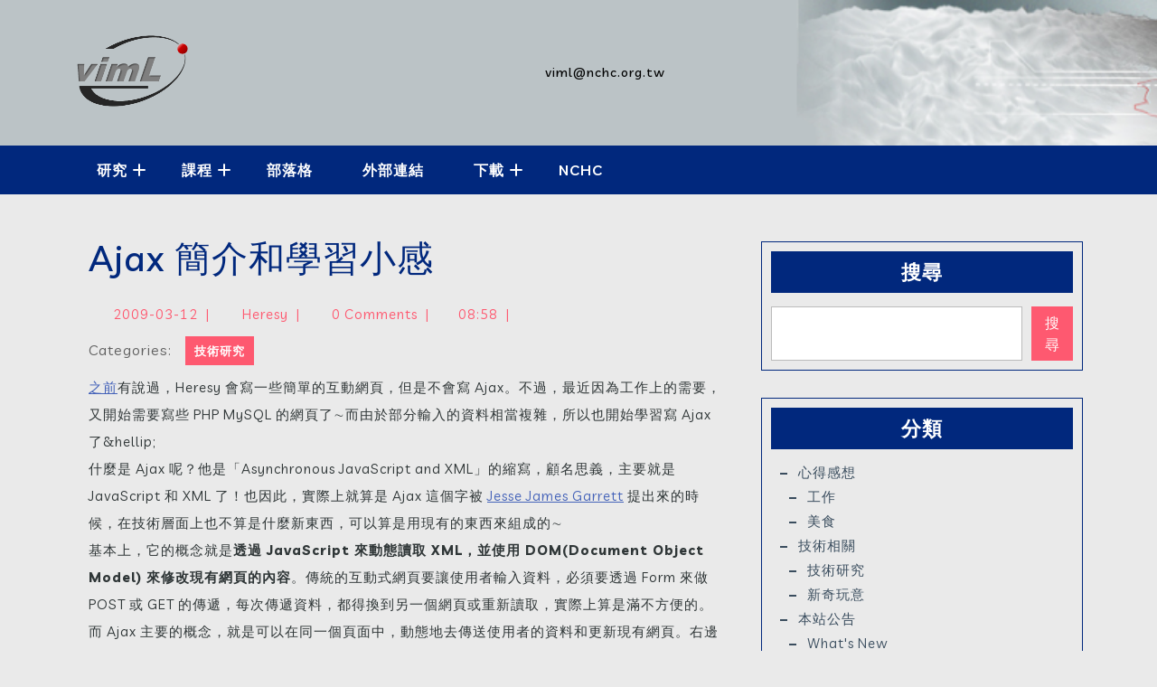

--- FILE ---
content_type: text/html; charset=UTF-8
request_url: https://viml.nchc.org.tw/archive_blog_109/?CLASS_ID=1&amp%3BSUB_ID=1&amp%3BPAPER_ID=15
body_size: 97650
content:
<!DOCTYPE html>
<html lang="zh-TW">
<head>
  <meta charset="UTF-8">
  <meta name="viewport" content="width=device-width">
  <title>Ajax 簡介和學習小感 &#8211; vimL Blog</title>
<meta name='robots' content='max-image-preview:large' />
<link rel='dns-prefetch' href='//static.addtoany.com' />
<link rel='dns-prefetch' href='//fonts.googleapis.com' />
<link rel="alternate" type="application/rss+xml" title="訂閱《vimL Blog》&raquo; 資訊提供" href="https://viml.nchc.org.tw/feed/" />
<link rel="alternate" type="application/rss+xml" title="訂閱《vimL Blog》&raquo; 留言的資訊提供" href="https://viml.nchc.org.tw/comments/feed/" />
<link rel="alternate" type="application/rss+xml" title="訂閱《vimL Blog 》&raquo;〈Ajax 簡介和學習小感〉留言的資訊提供" href="https://viml.nchc.org.tw/archive_blog_109/feed/" />
<link rel="alternate" title="oEmbed (JSON)" type="application/json+oembed" href="https://viml.nchc.org.tw/wp-json/oembed/1.0/embed?url=https%3A%2F%2Fviml.nchc.org.tw%2Farchive_blog_109%2F&#038;lang=zh" />
<link rel="alternate" title="oEmbed (XML)" type="text/xml+oembed" href="https://viml.nchc.org.tw/wp-json/oembed/1.0/embed?url=https%3A%2F%2Fviml.nchc.org.tw%2Farchive_blog_109%2F&#038;format=xml&#038;lang=zh" />
<style id='wp-img-auto-sizes-contain-inline-css' type='text/css'>
img:is([sizes=auto i],[sizes^="auto," i]){contain-intrinsic-size:3000px 1500px}
/*# sourceURL=wp-img-auto-sizes-contain-inline-css */
</style>
<style id='wp-emoji-styles-inline-css' type='text/css'>

	img.wp-smiley, img.emoji {
		display: inline !important;
		border: none !important;
		box-shadow: none !important;
		height: 1em !important;
		width: 1em !important;
		margin: 0 0.07em !important;
		vertical-align: -0.1em !important;
		background: none !important;
		padding: 0 !important;
	}
/*# sourceURL=wp-emoji-styles-inline-css */
</style>
<link rel='stylesheet' id='wp-block-library-css' href='https://viml.nchc.org.tw/wp-includes/css/dist/block-library/style.min.css?ver=6.9' type='text/css' media='all' />
<style id='wp-block-categories-inline-css' type='text/css'>
.wp-block-categories{box-sizing:border-box}.wp-block-categories.alignleft{margin-right:2em}.wp-block-categories.alignright{margin-left:2em}.wp-block-categories.wp-block-categories-dropdown.aligncenter{text-align:center}.wp-block-categories .wp-block-categories__label{display:block;width:100%}
/*# sourceURL=https://viml.nchc.org.tw/wp-includes/blocks/categories/style.min.css */
</style>
<style id='wp-block-heading-inline-css' type='text/css'>
h1:where(.wp-block-heading).has-background,h2:where(.wp-block-heading).has-background,h3:where(.wp-block-heading).has-background,h4:where(.wp-block-heading).has-background,h5:where(.wp-block-heading).has-background,h6:where(.wp-block-heading).has-background{padding:1.25em 2.375em}h1.has-text-align-left[style*=writing-mode]:where([style*=vertical-lr]),h1.has-text-align-right[style*=writing-mode]:where([style*=vertical-rl]),h2.has-text-align-left[style*=writing-mode]:where([style*=vertical-lr]),h2.has-text-align-right[style*=writing-mode]:where([style*=vertical-rl]),h3.has-text-align-left[style*=writing-mode]:where([style*=vertical-lr]),h3.has-text-align-right[style*=writing-mode]:where([style*=vertical-rl]),h4.has-text-align-left[style*=writing-mode]:where([style*=vertical-lr]),h4.has-text-align-right[style*=writing-mode]:where([style*=vertical-rl]),h5.has-text-align-left[style*=writing-mode]:where([style*=vertical-lr]),h5.has-text-align-right[style*=writing-mode]:where([style*=vertical-rl]),h6.has-text-align-left[style*=writing-mode]:where([style*=vertical-lr]),h6.has-text-align-right[style*=writing-mode]:where([style*=vertical-rl]){rotate:180deg}
/*# sourceURL=https://viml.nchc.org.tw/wp-includes/blocks/heading/style.min.css */
</style>
<style id='wp-block-latest-comments-inline-css' type='text/css'>
ol.wp-block-latest-comments{box-sizing:border-box;margin-left:0}:where(.wp-block-latest-comments:not([style*=line-height] .wp-block-latest-comments__comment)){line-height:1.1}:where(.wp-block-latest-comments:not([style*=line-height] .wp-block-latest-comments__comment-excerpt p)){line-height:1.8}.has-dates :where(.wp-block-latest-comments:not([style*=line-height])),.has-excerpts :where(.wp-block-latest-comments:not([style*=line-height])){line-height:1.5}.wp-block-latest-comments .wp-block-latest-comments{padding-left:0}.wp-block-latest-comments__comment{list-style:none;margin-bottom:1em}.has-avatars .wp-block-latest-comments__comment{list-style:none;min-height:2.25em}.has-avatars .wp-block-latest-comments__comment .wp-block-latest-comments__comment-excerpt,.has-avatars .wp-block-latest-comments__comment .wp-block-latest-comments__comment-meta{margin-left:3.25em}.wp-block-latest-comments__comment-excerpt p{font-size:.875em;margin:.36em 0 1.4em}.wp-block-latest-comments__comment-date{display:block;font-size:.75em}.wp-block-latest-comments .avatar,.wp-block-latest-comments__comment-avatar{border-radius:1.5em;display:block;float:left;height:2.5em;margin-right:.75em;width:2.5em}.wp-block-latest-comments[class*=-font-size] a,.wp-block-latest-comments[style*=font-size] a{font-size:inherit}
/*# sourceURL=https://viml.nchc.org.tw/wp-includes/blocks/latest-comments/style.min.css */
</style>
<style id='wp-block-latest-posts-inline-css' type='text/css'>
.wp-block-latest-posts{box-sizing:border-box}.wp-block-latest-posts.alignleft{margin-right:2em}.wp-block-latest-posts.alignright{margin-left:2em}.wp-block-latest-posts.wp-block-latest-posts__list{list-style:none}.wp-block-latest-posts.wp-block-latest-posts__list li{clear:both;overflow-wrap:break-word}.wp-block-latest-posts.is-grid{display:flex;flex-wrap:wrap}.wp-block-latest-posts.is-grid li{margin:0 1.25em 1.25em 0;width:100%}@media (min-width:600px){.wp-block-latest-posts.columns-2 li{width:calc(50% - .625em)}.wp-block-latest-posts.columns-2 li:nth-child(2n){margin-right:0}.wp-block-latest-posts.columns-3 li{width:calc(33.33333% - .83333em)}.wp-block-latest-posts.columns-3 li:nth-child(3n){margin-right:0}.wp-block-latest-posts.columns-4 li{width:calc(25% - .9375em)}.wp-block-latest-posts.columns-4 li:nth-child(4n){margin-right:0}.wp-block-latest-posts.columns-5 li{width:calc(20% - 1em)}.wp-block-latest-posts.columns-5 li:nth-child(5n){margin-right:0}.wp-block-latest-posts.columns-6 li{width:calc(16.66667% - 1.04167em)}.wp-block-latest-posts.columns-6 li:nth-child(6n){margin-right:0}}:root :where(.wp-block-latest-posts.is-grid){padding:0}:root :where(.wp-block-latest-posts.wp-block-latest-posts__list){padding-left:0}.wp-block-latest-posts__post-author,.wp-block-latest-posts__post-date{display:block;font-size:.8125em}.wp-block-latest-posts__post-excerpt,.wp-block-latest-posts__post-full-content{margin-bottom:1em;margin-top:.5em}.wp-block-latest-posts__featured-image a{display:inline-block}.wp-block-latest-posts__featured-image img{height:auto;max-width:100%;width:auto}.wp-block-latest-posts__featured-image.alignleft{float:left;margin-right:1em}.wp-block-latest-posts__featured-image.alignright{float:right;margin-left:1em}.wp-block-latest-posts__featured-image.aligncenter{margin-bottom:1em;text-align:center}
/*# sourceURL=https://viml.nchc.org.tw/wp-includes/blocks/latest-posts/style.min.css */
</style>
<style id='wp-block-search-inline-css' type='text/css'>
.wp-block-search__button{margin-left:10px;word-break:normal}.wp-block-search__button.has-icon{line-height:0}.wp-block-search__button svg{height:1.25em;min-height:24px;min-width:24px;width:1.25em;fill:currentColor;vertical-align:text-bottom}:where(.wp-block-search__button){border:1px solid #ccc;padding:6px 10px}.wp-block-search__inside-wrapper{display:flex;flex:auto;flex-wrap:nowrap;max-width:100%}.wp-block-search__label{width:100%}.wp-block-search.wp-block-search__button-only .wp-block-search__button{box-sizing:border-box;display:flex;flex-shrink:0;justify-content:center;margin-left:0;max-width:100%}.wp-block-search.wp-block-search__button-only .wp-block-search__inside-wrapper{min-width:0!important;transition-property:width}.wp-block-search.wp-block-search__button-only .wp-block-search__input{flex-basis:100%;transition-duration:.3s}.wp-block-search.wp-block-search__button-only.wp-block-search__searchfield-hidden,.wp-block-search.wp-block-search__button-only.wp-block-search__searchfield-hidden .wp-block-search__inside-wrapper{overflow:hidden}.wp-block-search.wp-block-search__button-only.wp-block-search__searchfield-hidden .wp-block-search__input{border-left-width:0!important;border-right-width:0!important;flex-basis:0;flex-grow:0;margin:0;min-width:0!important;padding-left:0!important;padding-right:0!important;width:0!important}:where(.wp-block-search__input){appearance:none;border:1px solid #949494;flex-grow:1;font-family:inherit;font-size:inherit;font-style:inherit;font-weight:inherit;letter-spacing:inherit;line-height:inherit;margin-left:0;margin-right:0;min-width:3rem;padding:8px;text-decoration:unset!important;text-transform:inherit}:where(.wp-block-search__button-inside .wp-block-search__inside-wrapper){background-color:#fff;border:1px solid #949494;box-sizing:border-box;padding:4px}:where(.wp-block-search__button-inside .wp-block-search__inside-wrapper) .wp-block-search__input{border:none;border-radius:0;padding:0 4px}:where(.wp-block-search__button-inside .wp-block-search__inside-wrapper) .wp-block-search__input:focus{outline:none}:where(.wp-block-search__button-inside .wp-block-search__inside-wrapper) :where(.wp-block-search__button){padding:4px 8px}.wp-block-search.aligncenter .wp-block-search__inside-wrapper{margin:auto}.wp-block[data-align=right] .wp-block-search.wp-block-search__button-only .wp-block-search__inside-wrapper{float:right}
/*# sourceURL=https://viml.nchc.org.tw/wp-includes/blocks/search/style.min.css */
</style>
<style id='wp-block-search-theme-inline-css' type='text/css'>
.wp-block-search .wp-block-search__label{font-weight:700}.wp-block-search__button{border:1px solid #ccc;padding:.375em .625em}
/*# sourceURL=https://viml.nchc.org.tw/wp-includes/blocks/search/theme.min.css */
</style>
<style id='wp-block-tag-cloud-inline-css' type='text/css'>
.wp-block-tag-cloud{box-sizing:border-box}.wp-block-tag-cloud.aligncenter{justify-content:center;text-align:center}.wp-block-tag-cloud a{display:inline-block;margin-right:5px}.wp-block-tag-cloud span{display:inline-block;margin-left:5px;text-decoration:none}:root :where(.wp-block-tag-cloud.is-style-outline){display:flex;flex-wrap:wrap;gap:1ch}:root :where(.wp-block-tag-cloud.is-style-outline a){border:1px solid;font-size:unset!important;margin-right:0;padding:1ch 2ch;text-decoration:none!important}
/*# sourceURL=https://viml.nchc.org.tw/wp-includes/blocks/tag-cloud/style.min.css */
</style>
<style id='wp-block-group-inline-css' type='text/css'>
.wp-block-group{box-sizing:border-box}:where(.wp-block-group.wp-block-group-is-layout-constrained){position:relative}
/*# sourceURL=https://viml.nchc.org.tw/wp-includes/blocks/group/style.min.css */
</style>
<style id='wp-block-group-theme-inline-css' type='text/css'>
:where(.wp-block-group.has-background){padding:1.25em 2.375em}
/*# sourceURL=https://viml.nchc.org.tw/wp-includes/blocks/group/theme.min.css */
</style>
<style id='wp-block-paragraph-inline-css' type='text/css'>
.is-small-text{font-size:.875em}.is-regular-text{font-size:1em}.is-large-text{font-size:2.25em}.is-larger-text{font-size:3em}.has-drop-cap:not(:focus):first-letter{float:left;font-size:8.4em;font-style:normal;font-weight:100;line-height:.68;margin:.05em .1em 0 0;text-transform:uppercase}body.rtl .has-drop-cap:not(:focus):first-letter{float:none;margin-left:.1em}p.has-drop-cap.has-background{overflow:hidden}:root :where(p.has-background){padding:1.25em 2.375em}:where(p.has-text-color:not(.has-link-color)) a{color:inherit}p.has-text-align-left[style*="writing-mode:vertical-lr"],p.has-text-align-right[style*="writing-mode:vertical-rl"]{rotate:180deg}
/*# sourceURL=https://viml.nchc.org.tw/wp-includes/blocks/paragraph/style.min.css */
</style>
<style id='wp-block-spacer-inline-css' type='text/css'>
.wp-block-spacer{clear:both}
/*# sourceURL=https://viml.nchc.org.tw/wp-includes/blocks/spacer/style.min.css */
</style>
<style id='global-styles-inline-css' type='text/css'>
:root{--wp--preset--aspect-ratio--square: 1;--wp--preset--aspect-ratio--4-3: 4/3;--wp--preset--aspect-ratio--3-4: 3/4;--wp--preset--aspect-ratio--3-2: 3/2;--wp--preset--aspect-ratio--2-3: 2/3;--wp--preset--aspect-ratio--16-9: 16/9;--wp--preset--aspect-ratio--9-16: 9/16;--wp--preset--color--black: #000000;--wp--preset--color--cyan-bluish-gray: #abb8c3;--wp--preset--color--white: #ffffff;--wp--preset--color--pale-pink: #f78da7;--wp--preset--color--vivid-red: #cf2e2e;--wp--preset--color--luminous-vivid-orange: #ff6900;--wp--preset--color--luminous-vivid-amber: #fcb900;--wp--preset--color--light-green-cyan: #7bdcb5;--wp--preset--color--vivid-green-cyan: #00d084;--wp--preset--color--pale-cyan-blue: #8ed1fc;--wp--preset--color--vivid-cyan-blue: #0693e3;--wp--preset--color--vivid-purple: #9b51e0;--wp--preset--gradient--vivid-cyan-blue-to-vivid-purple: linear-gradient(135deg,rgb(6,147,227) 0%,rgb(155,81,224) 100%);--wp--preset--gradient--light-green-cyan-to-vivid-green-cyan: linear-gradient(135deg,rgb(122,220,180) 0%,rgb(0,208,130) 100%);--wp--preset--gradient--luminous-vivid-amber-to-luminous-vivid-orange: linear-gradient(135deg,rgb(252,185,0) 0%,rgb(255,105,0) 100%);--wp--preset--gradient--luminous-vivid-orange-to-vivid-red: linear-gradient(135deg,rgb(255,105,0) 0%,rgb(207,46,46) 100%);--wp--preset--gradient--very-light-gray-to-cyan-bluish-gray: linear-gradient(135deg,rgb(238,238,238) 0%,rgb(169,184,195) 100%);--wp--preset--gradient--cool-to-warm-spectrum: linear-gradient(135deg,rgb(74,234,220) 0%,rgb(151,120,209) 20%,rgb(207,42,186) 40%,rgb(238,44,130) 60%,rgb(251,105,98) 80%,rgb(254,248,76) 100%);--wp--preset--gradient--blush-light-purple: linear-gradient(135deg,rgb(255,206,236) 0%,rgb(152,150,240) 100%);--wp--preset--gradient--blush-bordeaux: linear-gradient(135deg,rgb(254,205,165) 0%,rgb(254,45,45) 50%,rgb(107,0,62) 100%);--wp--preset--gradient--luminous-dusk: linear-gradient(135deg,rgb(255,203,112) 0%,rgb(199,81,192) 50%,rgb(65,88,208) 100%);--wp--preset--gradient--pale-ocean: linear-gradient(135deg,rgb(255,245,203) 0%,rgb(182,227,212) 50%,rgb(51,167,181) 100%);--wp--preset--gradient--electric-grass: linear-gradient(135deg,rgb(202,248,128) 0%,rgb(113,206,126) 100%);--wp--preset--gradient--midnight: linear-gradient(135deg,rgb(2,3,129) 0%,rgb(40,116,252) 100%);--wp--preset--font-size--small: 13px;--wp--preset--font-size--medium: 20px;--wp--preset--font-size--large: 36px;--wp--preset--font-size--x-large: 42px;--wp--preset--spacing--20: 0.44rem;--wp--preset--spacing--30: 0.67rem;--wp--preset--spacing--40: 1rem;--wp--preset--spacing--50: 1.5rem;--wp--preset--spacing--60: 2.25rem;--wp--preset--spacing--70: 3.38rem;--wp--preset--spacing--80: 5.06rem;--wp--preset--shadow--natural: 6px 6px 9px rgba(0, 0, 0, 0.2);--wp--preset--shadow--deep: 12px 12px 50px rgba(0, 0, 0, 0.4);--wp--preset--shadow--sharp: 6px 6px 0px rgba(0, 0, 0, 0.2);--wp--preset--shadow--outlined: 6px 6px 0px -3px rgb(255, 255, 255), 6px 6px rgb(0, 0, 0);--wp--preset--shadow--crisp: 6px 6px 0px rgb(0, 0, 0);}:where(.is-layout-flex){gap: 0.5em;}:where(.is-layout-grid){gap: 0.5em;}body .is-layout-flex{display: flex;}.is-layout-flex{flex-wrap: wrap;align-items: center;}.is-layout-flex > :is(*, div){margin: 0;}body .is-layout-grid{display: grid;}.is-layout-grid > :is(*, div){margin: 0;}:where(.wp-block-columns.is-layout-flex){gap: 2em;}:where(.wp-block-columns.is-layout-grid){gap: 2em;}:where(.wp-block-post-template.is-layout-flex){gap: 1.25em;}:where(.wp-block-post-template.is-layout-grid){gap: 1.25em;}.has-black-color{color: var(--wp--preset--color--black) !important;}.has-cyan-bluish-gray-color{color: var(--wp--preset--color--cyan-bluish-gray) !important;}.has-white-color{color: var(--wp--preset--color--white) !important;}.has-pale-pink-color{color: var(--wp--preset--color--pale-pink) !important;}.has-vivid-red-color{color: var(--wp--preset--color--vivid-red) !important;}.has-luminous-vivid-orange-color{color: var(--wp--preset--color--luminous-vivid-orange) !important;}.has-luminous-vivid-amber-color{color: var(--wp--preset--color--luminous-vivid-amber) !important;}.has-light-green-cyan-color{color: var(--wp--preset--color--light-green-cyan) !important;}.has-vivid-green-cyan-color{color: var(--wp--preset--color--vivid-green-cyan) !important;}.has-pale-cyan-blue-color{color: var(--wp--preset--color--pale-cyan-blue) !important;}.has-vivid-cyan-blue-color{color: var(--wp--preset--color--vivid-cyan-blue) !important;}.has-vivid-purple-color{color: var(--wp--preset--color--vivid-purple) !important;}.has-black-background-color{background-color: var(--wp--preset--color--black) !important;}.has-cyan-bluish-gray-background-color{background-color: var(--wp--preset--color--cyan-bluish-gray) !important;}.has-white-background-color{background-color: var(--wp--preset--color--white) !important;}.has-pale-pink-background-color{background-color: var(--wp--preset--color--pale-pink) !important;}.has-vivid-red-background-color{background-color: var(--wp--preset--color--vivid-red) !important;}.has-luminous-vivid-orange-background-color{background-color: var(--wp--preset--color--luminous-vivid-orange) !important;}.has-luminous-vivid-amber-background-color{background-color: var(--wp--preset--color--luminous-vivid-amber) !important;}.has-light-green-cyan-background-color{background-color: var(--wp--preset--color--light-green-cyan) !important;}.has-vivid-green-cyan-background-color{background-color: var(--wp--preset--color--vivid-green-cyan) !important;}.has-pale-cyan-blue-background-color{background-color: var(--wp--preset--color--pale-cyan-blue) !important;}.has-vivid-cyan-blue-background-color{background-color: var(--wp--preset--color--vivid-cyan-blue) !important;}.has-vivid-purple-background-color{background-color: var(--wp--preset--color--vivid-purple) !important;}.has-black-border-color{border-color: var(--wp--preset--color--black) !important;}.has-cyan-bluish-gray-border-color{border-color: var(--wp--preset--color--cyan-bluish-gray) !important;}.has-white-border-color{border-color: var(--wp--preset--color--white) !important;}.has-pale-pink-border-color{border-color: var(--wp--preset--color--pale-pink) !important;}.has-vivid-red-border-color{border-color: var(--wp--preset--color--vivid-red) !important;}.has-luminous-vivid-orange-border-color{border-color: var(--wp--preset--color--luminous-vivid-orange) !important;}.has-luminous-vivid-amber-border-color{border-color: var(--wp--preset--color--luminous-vivid-amber) !important;}.has-light-green-cyan-border-color{border-color: var(--wp--preset--color--light-green-cyan) !important;}.has-vivid-green-cyan-border-color{border-color: var(--wp--preset--color--vivid-green-cyan) !important;}.has-pale-cyan-blue-border-color{border-color: var(--wp--preset--color--pale-cyan-blue) !important;}.has-vivid-cyan-blue-border-color{border-color: var(--wp--preset--color--vivid-cyan-blue) !important;}.has-vivid-purple-border-color{border-color: var(--wp--preset--color--vivid-purple) !important;}.has-vivid-cyan-blue-to-vivid-purple-gradient-background{background: var(--wp--preset--gradient--vivid-cyan-blue-to-vivid-purple) !important;}.has-light-green-cyan-to-vivid-green-cyan-gradient-background{background: var(--wp--preset--gradient--light-green-cyan-to-vivid-green-cyan) !important;}.has-luminous-vivid-amber-to-luminous-vivid-orange-gradient-background{background: var(--wp--preset--gradient--luminous-vivid-amber-to-luminous-vivid-orange) !important;}.has-luminous-vivid-orange-to-vivid-red-gradient-background{background: var(--wp--preset--gradient--luminous-vivid-orange-to-vivid-red) !important;}.has-very-light-gray-to-cyan-bluish-gray-gradient-background{background: var(--wp--preset--gradient--very-light-gray-to-cyan-bluish-gray) !important;}.has-cool-to-warm-spectrum-gradient-background{background: var(--wp--preset--gradient--cool-to-warm-spectrum) !important;}.has-blush-light-purple-gradient-background{background: var(--wp--preset--gradient--blush-light-purple) !important;}.has-blush-bordeaux-gradient-background{background: var(--wp--preset--gradient--blush-bordeaux) !important;}.has-luminous-dusk-gradient-background{background: var(--wp--preset--gradient--luminous-dusk) !important;}.has-pale-ocean-gradient-background{background: var(--wp--preset--gradient--pale-ocean) !important;}.has-electric-grass-gradient-background{background: var(--wp--preset--gradient--electric-grass) !important;}.has-midnight-gradient-background{background: var(--wp--preset--gradient--midnight) !important;}.has-small-font-size{font-size: var(--wp--preset--font-size--small) !important;}.has-medium-font-size{font-size: var(--wp--preset--font-size--medium) !important;}.has-large-font-size{font-size: var(--wp--preset--font-size--large) !important;}.has-x-large-font-size{font-size: var(--wp--preset--font-size--x-large) !important;}
/*# sourceURL=global-styles-inline-css */
</style>

<style id='classic-theme-styles-inline-css' type='text/css'>
/*! This file is auto-generated */
.wp-block-button__link{color:#fff;background-color:#32373c;border-radius:9999px;box-shadow:none;text-decoration:none;padding:calc(.667em + 2px) calc(1.333em + 2px);font-size:1.125em}.wp-block-file__button{background:#32373c;color:#fff;text-decoration:none}
/*# sourceURL=/wp-includes/css/classic-themes.min.css */
</style>
<link rel='stylesheet' id='wpdm-fonticon-css' href='https://viml.nchc.org.tw/wp-content/plugins/download-manager/assets/wpdm-iconfont/css/wpdm-icons.css?ver=6.9' type='text/css' media='all' />
<link rel='stylesheet' id='wpdm-front-css' href='https://viml.nchc.org.tw/wp-content/plugins/download-manager/assets/css/front.min.css?ver=3.3.46' type='text/css' media='all' />
<link rel='stylesheet' id='wpdm-front-dark-css' href='https://viml.nchc.org.tw/wp-content/plugins/download-manager/assets/css/front-dark.min.css?ver=3.3.46' type='text/css' media='all' />
<link rel='stylesheet' id='page-list-style-css' href='https://viml.nchc.org.tw/wp-content/plugins/page-list/css/page-list.css?ver=5.9' type='text/css' media='all' />
<link rel='stylesheet' id='tech-software-company-font-css' href='//fonts.googleapis.com/css?family=ABeeZee%3Aital%400%3B1%7CAbril+Fatfac%7CAcme%7CAllura%7CAmatic+SC%3Awght%40400%3B700%7CAnton%7CArchitects+Daughter%7CArchivo%3Aital%2Cwght%400%2C100%3B0%2C200%3B0%2C300%3B0%2C400%3B0%2C500%3B0%2C600%3B0%2C700%3B0%2C800%3B0%2C900%3B1%2C100%3B1%2C200%3B1%2C300%3B1%2C400%3B1%2C500%3B1%2C600%3B1%2C700%3B1%2C800%3B1%2C900%7CArimo%3Aital%2Cwght%400%2C400%3B0%2C500%3B0%2C600%3B0%2C700%3B1%2C400%3B1%2C500%3B1%2C600%3B1%2C700%7CArsenal%3Aital%2Cwght%400%2C400%3B0%2C700%3B1%2C400%3B1%2C700%7CArvo%3Aital%2Cwght%400%2C400%3B0%2C700%3B1%2C400%3B1%2C700%7CAlegreya%3Aital%2Cwght%400%2C400%3B0%2C500%3B0%2C600%3B0%2C700%3B0%2C800%3B0%2C900%3B1%2C400%3B1%2C500%3B1%2C600%3B1%2C700%3B1%2C800%3B1%2C900%7CAsap%3Aital%2Cwght%400%2C100%3B0%2C200%3B0%2C300%3B0%2C400%3B0%2C500%3B0%2C600%3B0%2C700%3B0%2C800%3B0%2C900%3B1%2C100%3B1%2C200%3B1%2C300%3B1%2C400%3B1%2C500%3B1%2C600%3B1%2C700%3B1%2C800%3B1%2C900%7CAssistant%3Awght%40200%3B300%3B400%3B500%3B600%3B700%3B800%7CAlfa+Slab+One%7CAveria+Serif+Libre%3Aital%2Cwght%400%2C300%3B0%2C400%3B0%2C700%3B1%2C300%3B1%2C400%3B1%2C700%7CBangers%7CBoogaloo%7CBad+Script%7CBarlow%3Aital%2Cwght%400%2C100%3B0%2C200%3B0%2C300%3B0%2C400%3B0%2C500%3B0%2C600%3B0%2C700%3B0%2C800%3B0%2C900%3B1%2C100%3B1%2C200%3B1%2C300%3B1%2C400%3B1%2C500%3B1%2C600%3B1%2C700%3B1%2C800%3B1%2C900%7CBarlow+Condensed%3Aital%2Cwght%400%2C100%3B0%2C200%3B0%2C300%3B0%2C400%3B0%2C500%3B0%2C600%3B0%2C700%3B0%2C800%3B0%2C900%3B1%2C100%3B1%2C200%3B1%2C300%3B1%2C400%3B1%2C500%3B1%2C600%3B1%2C700%3B1%2C800%3B1%2C900%7CBerkshire+Swash%7CBitter%3Aital%2Cwght%400%2C100%3B0%2C200%3B0%2C300%3B0%2C400%3B0%2C500%3B0%2C600%3B0%2C700%3B0%2C800%3B0%2C900%3B1%2C100%3B1%2C200%3B1%2C300%3B1%2C400%3B1%2C500%3B1%2C600%3B1%2C700%3B1%2C800%3B1%2C900%7CBree+Serif%7CBenchNine%3Awght%40300%3B400%3B700%7CCabin%3Aital%2Cwght%400%2C400%3B0%2C500%3B0%2C600%3B0%2C700%3B1%2C400%3B1%2C500%3B1%2C600%3B1%2C700%7CCardo%3Aital%2Cwght%400%2C400%3B0%2C700%3B1%2C400%7CCourgette%7CCaveat%3Awght%40400%3B500%3B600%3B700%7CCaveat+Brush%7CCherry+Swash%3Awght%40400%3B700%7CCormorant+Garamond%3Aital%2Cwght%400%2C300%3B0%2C400%3B0%2C500%3B0%2C600%3B0%2C700%3B1%2C300%3B1%2C400%3B1%2C500%3B1%2C600%3B1%2C700%7CCrimson+Text%3Aital%2Cwght%400%2C400%3B0%2C600%3B0%2C700%3B1%2C400%3B1%2C600%3B1%2C700%7CCuprum%3Aital%2Cwght%400%2C400%3B0%2C500%3B0%2C600%3B0%2C700%3B1%2C400%3B1%2C500%3B1%2C600%3B1%2C700%7CCookie%7CComing+Soon%7CCharm%3Awght%40400%3B700%7CChewy%7CDays+One%7CDM+Serif+Display%3Aital%400%3B1%7CDosis%3Awght%40200%3B300%3B400%3B500%3B600%3B700%3B800%7CEB+Garamond%3Aital%2Cwght%400%2C400%3B0%2C500%3B0%2C600%3B0%2C700%3B0%2C800%3B1%2C400%3B1%2C500%3B1%2C600%3B1%2C700%3B1%2C800%7CEconomica%3Aital%2Cwght%400%2C400%3B0%2C700%3B1%2C400%3B1%2C700%7CEpilogue%3Aital%2Cwght%400%2C100%3B0%2C200%3B0%2C300%3B0%2C400%3B0%2C500%3B0%2C600%3B0%2C700%3B0%2C800%3B0%2C900%3B1%2C100%3B1%2C200%3B1%2C300%3B1%2C400%3B1%2C500%3B1%2C600%3B1%2C700%3B1%2C800%3B1%2C900%7CExo+2%3Aital%2Cwght%400%2C100%3B0%2C200%3B0%2C300%3B0%2C400%3B0%2C500%3B0%2C600%3B0%2C700%3B0%2C800%3B0%2C900%3B1%2C100%3B1%2C200%3B1%2C300%3B1%2C400%3B1%2C500%3B1%2C600%3B1%2C700%3B1%2C800%3B1%2C900%7CFamiljen+Grotesk%3Aital%2Cwght%400%2C400%3B0%2C500%3B0%2C600%3B0%2C700%3B1%2C400%3B1%2C500%3B1%2C600%3B1%2C700%7CFira+Sans%3Aital%2Cwght%400%2C100%3B0%2C200%3B0%2C300%3B0%2C400%3B0%2C500%3B0%2C600%3B0%2C700%3B0%2C800%3B0%2C900%3B1%2C100%3B1%2C200%3B1%2C300%3B1%2C400%3B1%2C500%3B1%2C600%3B1%2C700%3B1%2C800%3B1%2C900%7CFredoka+One%7CFjalla+One%7CFrancois+One%7CFrank+Ruhl+Libre%3Awght%40300%3B400%3B500%3B700%3B900%7CGabriela%7CGloria+Hallelujah%7CGreat+Vibes%7CHandlee%7CHammersmith+One%7CHeebo%3Awght%40100%3B200%3B300%3B400%3B500%3B600%3B700%3B800%3B900%7CHind%3Awght%40300%3B400%3B500%3B600%3B700%7CInconsolata%3Awght%40200%3B300%3B400%3B500%3B600%3B700%3B800%3B900%7CIndie+Flower%7CIM+Fell+English+SC%7CJulius+Sans+One%7CJomhuria%7CJosefin+Slab%3Aital%2Cwght%400%2C100%3B0%2C200%3B0%2C300%3B0%2C400%3B0%2C500%3B0%2C600%3B0%2C700%3B1%2C100%3B1%2C200%3B1%2C300%3B1%2C400%3B1%2C500%3B1%2C600%3B1%2C700%7CJosefin+Sans%3Aital%2Cwght%400%2C100%3B0%2C200%3B0%2C300%3B0%2C400%3B0%2C500%3B0%2C600%3B0%2C700%3B1%2C100%3B1%2C200%3B1%2C300%3B1%2C400%3B1%2C500%3B1%2C600%3B1%2C700%7CJost%3Aital%2Cwght%400%2C100%3B0%2C200%3B0%2C300%3B0%2C400%3B0%2C500%3B0%2C600%3B0%2C700%3B0%2C800%3B0%2C900%3B1%2C100%3B1%2C200%3B1%2C300%3B1%2C400%3B1%2C500%3B1%2C600%3B1%2C700%3B1%2C800%3B1%2C900%7CKaisei+HarunoUmi%3Awght%40400%3B500%3B700%7CKanit%3Aital%2Cwght%400%2C100%3B0%2C200%3B0%2C300%3B0%2C400%3B0%2C500%3B0%2C600%3B0%2C700%3B0%2C800%3B0%2C900%3B1%2C100%3B1%2C200%3B1%2C300%3B1%2C400%3B1%2C500%3B1%2C600%3B1%2C700%3B1%2C800%3B1%2C900%7CKaushan+Script%7CKrub%3Aital%2Cwght%400%2C200%3B0%2C300%3B0%2C400%3B0%2C500%3B0%2C600%3B0%2C700%3B1%2C200%3B1%2C300%3B1%2C400%3B1%2C500%3B1%2C600%3B1%2C700%7CLato%3Aital%2Cwght%400%2C100%3B0%2C300%3B0%2C400%3B0%2C700%3B0%2C900%3B1%2C100%3B1%2C300%3B1%2C400%3B1%2C700%3B1%2C900%7CLora%3Aital%2Cwght%400%2C400%3B0%2C500%3B0%2C600%3B0%2C700%3B1%2C400%3B1%2C500%3B1%2C600%3B1%2C700%7CLibre+Baskerville%3Aital%2Cwght%400%2C400%3B0%2C700%3B1%2C400%7CLivvic%3Aital%2Cwght%400%2C100%3B0%2C200%3B0%2C300%3B0%2C400%3B0%2C500%3B0%2C600%3B0%2C700%3B0%2C900%3B1%2C100%3B1%2C200%3B1%2C300%3B1%2C400%3B1%2C500%3B1%2C600%3B1%2C700%3B1%2C900%7CLobster%7CLobster+Two%3Aital%2Cwght%400%2C400%3B0%2C700%3B1%2C400%3B1%2C700%7CMerriweather%3Aital%2Cwght%400%2C300%3B0%2C400%3B0%2C700%3B0%2C900%3B1%2C300%3B1%2C400%3B1%2C700%3B1%2C900%7CMonda%3Awght%40400%3B700%7CMontserrat%3Aital%2Cwght%400%2C100%3B0%2C200%3B0%2C300%3B0%2C400%3B0%2C500%3B0%2C600%3B0%2C700%3B0%2C800%3B0%2C900%3B1%2C100%3B1%2C200%3B1%2C300%3B1%2C400%3B1%2C500%3B1%2C600%3B1%2C700%3B1%2C800%3B1%2C900%7CMulish%3Aital%2Cwght%400%2C200%3B0%2C300%3B0%2C400%3B0%2C500%3B0%2C600%3B0%2C700%3B0%2C800%3B0%2C900%3B1%2C200%3B1%2C300%3B1%2C400%3B1%2C500%3B1%2C600%3B1%2C700%3B1%2C800%3B1%2C900%7CMarck+Script%7CMarcellus%7CMerienda+One%7CMonda%3Awght%40400%3B700%7CNoto+Serif%3Aital%2Cwght%400%2C400%3B0%2C700%3B1%2C400%3B1%2C700%7CNunito+Sans%3Aital%2Cwght%400%2C200%3B0%2C300%3B0%2C400%3B0%2C600%3B0%2C700%3B0%2C800%3B0%2C900%3B1%2C200%3B1%2C300%3B1%2C400%3B1%2C600%3B1%2C700%3B1%2C800%3B1%2C900%7COpen+Sans%3Aital%2Cwght%400%2C300%3B0%2C400%3B0%2C500%3B0%2C600%3B0%2C700%3B0%2C800%3B1%2C300%3B1%2C400%3B1%2C500%3B1%2C600%3B1%2C700%3B1%2C800%7COverpass%3Aital%2Cwght%400%2C100%3B0%2C200%3B0%2C300%3B0%2C400%3B0%2C500%3B0%2C600%3B0%2C700%3B0%2C800%3B0%2C900%3B1%2C100%3B1%2C200%3B1%2C300%3B1%2C400%3B1%2C500%3B1%2C600%3B1%2C700%3B1%2C800%3B1%2C900%7COverpass+Mono%3Awght%40300%3B400%3B500%3B600%3B700%7COxygen%3Awght%40300%3B400%3B700%7COswald%3Awght%40200%3B300%3B400%3B500%3B600%3B700%7COrbitron%3Awght%40400%3B500%3B600%3B700%3B800%3B900%7CPatua+One%7CPacifico%7CPadauk%3Awght%40400%3B700%7CPlayball%7CPlayfair+Display%3Aital%2Cwght%400%2C400%3B0%2C500%3B0%2C600%3B0%2C700%3B0%2C800%3B0%2C900%3B1%2C400%3B1%2C500%3B1%2C600%3B1%2C700%3B1%2C800%3B1%2C900%7CPrompt%3Aital%2Cwght%400%2C100%3B0%2C200%3B0%2C300%3B0%2C400%3B0%2C500%3B0%2C600%3B0%2C700%3B0%2C800%3B0%2C900%3B1%2C100%3B1%2C200%3B1%2C300%3B1%2C400%3B1%2C500%3B1%2C600%3B1%2C700%3B1%2C800%3B1%2C900%7CPT+Sans%3Aital%2Cwght%400%2C400%3B0%2C700%3B1%2C400%3B1%2C700%7CPT+Serif%3Aital%2Cwght%400%2C400%3B0%2C700%3B1%2C400%3B1%2C700%7CPhilosopher%3Aital%2Cwght%400%2C400%3B0%2C700%3B1%2C400%3B1%2C700%7CPermanent+Marker%7CPoiret+One%7CPoppins%3Aital%2Cwght%400%2C100%3B0%2C200%3B0%2C300%3B0%2C400%3B0%2C500%3B0%2C600%3B0%2C700%3B0%2C800%3B0%2C900%3B1%2C100%3B1%2C200%3B1%2C300%3B1%2C400%3B1%2C500%3B1%2C600%3B1%2C700%3B1%2C800%3B1%2C900%7CPrata%7CQuicksand%3Awght%40300%3B400%3B500%3B600%3B700%7CQuattrocento+Sans%3Aital%2Cwght%400%2C400%3B0%2C700%3B1%2C400%3B1%2C700%7CRaleway%3Aital%2Cwght%400%2C100%3B0%2C200%3B0%2C300%3B0%2C400%3B0%2C500%3B0%2C600%3B0%2C700%3B0%2C800%3B0%2C900%3B1%2C100%3B1%2C200%3B1%2C300%3B1%2C400%3B1%2C500%3B1%2C600%3B1%2C700%3B1%2C800%3B1%2C900%7CRubik%3Aital%2Cwght%400%2C300%3B0%2C400%3B0%2C500%3B0%2C600%3B0%2C700%3B0%2C800%3B0%2C900%3B1%2C300%3B1%2C400%3B1%2C500%3B1%2C600%3B1%2C700%3B1%2C800%3B1%2C900%7CRoboto+Condensed%3Aital%2Cwght%400%2C300%3B0%2C400%3B0%2C700%3B1%2C300%3B1%2C400%3B1%2C700%7CRokkitt%3Awght%40100%3B200%3B300%3B400%3B500%3B600%3B700%3B800%3B900%7CRopa+Sans%3Aital%400%3B1%7CRusso+One%7CRighteous%7CSaira%3Aital%2Cwght%400%2C100%3B0%2C200%3B0%2C300%3B0%2C400%3B0%2C500%3B0%2C600%3B0%2C700%3B0%2C800%3B0%2C900%3B1%2C100%3B1%2C200%3B1%2C300%3B1%2C400%3B1%2C500%3B1%2C600%3B1%2C700%3B1%2C800%3B1%2C900%7CSatisfy%7CSen%3Awght%40400%3B700%3B800%7CSlabo+13px%7CSlabo+27px%7CSource+Sans+Pro%3Aital%2Cwght%400%2C200%3B0%2C300%3B0%2C400%3B0%2C600%3B0%2C700%3B0%2C900%3B1%2C200%3B1%2C300%3B1%2C400%3B1%2C600%3B1%2C700%3B1%2C900%7CShadows+Into+Light+Two%7CShadows+Into+Light%7CSacramento%7CSail%7CShrikhand%7CLeague+Spartan%3Awght%40100%3B200%3B300%3B400%3B500%3B600%3B700%3B800%3B900%7CStaatliches%7CStylish%7CTangerine%3Awght%40400%3B700%7CTitillium+Web%3Aital%2Cwght%400%2C200%3B0%2C300%3B0%2C400%3B0%2C600%3B0%2C700%3B0%2C900%3B1%2C200%3B1%2C300%3B1%2C400%3B1%2C600%3B1%2C700%7CTrirong%3Aital%2Cwght%400%2C100%3B0%2C200%3B0%2C300%3B0%2C400%3B0%2C500%3B0%2C600%3B0%2C700%3B0%2C800%3B0%2C900%3B1%2C100%3B1%2C200%3B1%2C300%3B1%2C400%3B1%2C500%3B1%2C600%3B1%2C700%3B1%2C800%3B1%2C900%7CUbuntu%3Aital%2Cwght%400%2C300%3B0%2C400%3B0%2C500%3B0%2C700%3B1%2C300%3B1%2C400%3B1%2C500%3B1%2C700%7CUnica+One%7CVT323%7CVarela+Round%7CVampiro+One%7CVollkorn%3Aital%2Cwght%400%2C400%3B0%2C500%3B0%2C600%3B0%2C700%3B0%2C800%3B0%2C900%3B1%2C400%3B1%2C500%3B1%2C600%3B1%2C700%3B1%2C800%3B1%2C900%7CVolkhov%3Aital%2Cwght%400%2C400%3B0%2C700%3B1%2C400%3B1%2C700%7CWork+Sans%3Aital%2Cwght%400%2C100%3B0%2C200%3B0%2C300%3B0%2C400%3B0%2C500%3B0%2C600%3B0%2C700%3B0%2C800%3B0%2C900%3B1%2C100%3B1%2C200%3B1%2C300%3B1%2C400%3B1%2C500%3B1%2C600%3B1%2C700%3B1%2C800%3B1%2C900%7CYanone+Kaffeesatz%3Awght%40200%3B300%3B400%3B500%3B600%3B700%7CZCOOL+XiaoWei&#038;ver=6.9' type='text/css' media='all' />
<link rel='stylesheet' id='tech-software-company-block-style-css' href='https://viml.nchc.org.tw/wp-content/themes/tech-software-company/css/blocks.css?ver=6.9' type='text/css' media='all' />
<link rel='stylesheet' id='bootstrap-style-css' href='https://viml.nchc.org.tw/wp-content/themes/tech-software-company/css/bootstrap.css?ver=6.9' type='text/css' media='all' />
<link rel='stylesheet' id='tech-software-company-basic-style-css' href='https://viml.nchc.org.tw/wp-content/themes/tech-software-company/style.css?ver=6.9' type='text/css' media='all' />
<style id='tech-software-company-basic-style-inline-css' type='text/css'>

		p,span{
		    color:!important;
		    font-family: ;
		    font-size: ;
		}
		a{
		    color:!important;
		    font-family: ;
		}
		li{
		    color:!important;
		    font-family: ;
		}
		h1{
		    color:!important;
		    font-family: !important;
		    font-size: !important;
		}
		h2{
		    color:!important;
		    font-family: !important;
		    font-size: !important;
		}
		h3{
		    color:!important;
		    font-family: !important;
		    font-size: !important;
		}
		h4{
		    color:!important;
		    font-family: !important;
		    font-size: !important;
		}
		h5{
		    color:!important;
		    font-family: !important;
		    font-size: !important;
		}
		h6{
		    color:!important;
		    font-family: !important;
		    font-size: !important;
		}

	
body{max-width: 100%;}#slider .carousel-caption, #slider .inner_carousel, #slider .inner_carousel h1, #slider .inner_carousel p, #slider .readbutton{text-align:left;}#slider img{opacity:0.5}.new-text .read-more-btn a, #slider .inner_carousel .read-btn a, #comments .form-submit input[type="submit"],#category .explore-btn a{padding-top: px !important; padding-bottom: px !important; padding-left: px !important; padding-right: px !important; display:inline-block;}.new-text .read-more-btn a, #slider .inner_carousel .read-btn a, #comments .form-submit input[type="submit"], #category .explore-btn a{border-radius: px;}.page-box-single{background-color: transparent;}.woocommerce #respond input#submit, .woocommerce a.button, .woocommerce button.button, .woocommerce input.button, .woocommerce #respond input#submit.alt, .woocommerce a.button.alt, .woocommerce button.button.alt, .woocommerce input.button.alt, .woocommerce button.button:disabled, .woocommerce button.button:disabled[disabled]{padding-top: 10px; padding-bottom: 10px;}.woocommerce #respond input#submit, .woocommerce a.button, .woocommerce button.button, .woocommerce input.button, .woocommerce #respond input#submit.alt, .woocommerce a.button.alt, .woocommerce button.button.alt, .woocommerce input.button.alt, .woocommerce button.button:disabled, .woocommerce button.button:disabled[disabled]{padding-left: 16px; padding-right: 16px;}.woocommerce #respond input#submit, .woocommerce a.button, .woocommerce button.button, .woocommerce input.button, .woocommerce #respond input#submit.alt, .woocommerce a.button.alt, .woocommerce button.button.alt, .woocommerce input.button.alt, .woocommerce button.button:disabled, .woocommerce button.button:disabled[disabled]{border-radius: 0px;}.woocommerce ul.products li.product, .woocommerce-page ul.products li.product{padding-top: 0px !important; padding-bottom: 0px !important;}.woocommerce ul.products li.product, .woocommerce-page ul.products li.product{padding-left: 0px !important; padding-right: 0px !important;}.woocommerce ul.products li.product, .woocommerce-page ul.products li.product{border-radius: 0px;}.woocommerce ul.products li.product, .woocommerce-page ul.products li.product{box-shadow: 0px 0px 0px #e4e4e4;}#footer h3, #footer .wp-block-search .wp-block-search__label{text-align: left !important;}#footer .widget{text-align: left;}.footer-social-icon i{font-size: px;}.footer-social-icon i{color: #fff!important;}#footer h3{font-size: 24px;}#footer h3{font-weight: 600!important;}#footer h3{text-transform: capitalize;}.copyright p{font-size: 14px;}.copyright{padding-top: 15px; padding-bottom: 15px;}#footer{background-color: ;}#scroll-top{background-color: ;border-color: ;}#scroll-top:hover{background-color: ;border-color: ;}#scroll-top i{font-size: 22px;}#slider img{height: px;}.page-box .new-text .read-more-btn a{font-size: px;}.page-box .new-text .read-more-btn a{letter-spacing: px;}.page-box .new-text .read-more-btn a{font-weight: ;}.page-box .new-text .read-more-btn a{text-transform: uppercase;}.grid-post .new-text{text-align: center!important;}.our-services .page-box.blog-page .new-text, .our-services .page-box.blog-page .new-text p, .page-box.blog-page .post-categories{text-align: center !important;}.pagination, .nav-links{float: left;}#slider .carousel-caption .read-btn a{background-color: ;}#slider{background-color: 1;}.logo h1 a, .logo p a{font-size: 30px;}.logo p{font-size: 12px !important;}.woocommerce span.onsale {border-radius: 0px;}.woocommerce ul.products li.product .onsale{ left:auto; right:0;}.woocommerce span.onsale{font-size: 14px;}.woocommerce ul.products li.product .onsale{padding-top: px; padding-bottom: px !important;}.woocommerce ul.products li.product .onsale{padding-left: px; padding-right: px;}#loader-wrapper .loader-section, #loader-wrapper{background-color: ;} .bradcrumbs a, .bradcrumbs span{color: ;} .bradcrumbs a, .bradcrumbs span{background-color: ;} .our-services img{border-radius: 0px;}.our-services img{box-shadow: 0px 0px 0px #ccc;}.our-services .grid-post img{border-radius: 0px;}.page-box .entry-content p:nth-of-type(1)::first-letter {display: none;}.page-box-single .new-text .entry-content p:nth-of-type(1)::first-letter {display: none;}#slider .carousel-caption, #slider .inner_carousel, #slider .inner_carousel h1, #slider .inner_carousel p, #slider .know-btn{top: %; bottom: %;left: %;right: %;}.top-header{padding-top: px !important; padding-bottom: px !important;}@media screen and (max-width:575px) {#slider{display:block;} }@media screen and (max-width:575px) {#scroll-top{visibility: visible;} }#loader-wrapper{display:none;} @media screen and (max-width:575px) {#loader-wrapper{display:block;} }.primary-navigation a{text-transform: capitalize;}.primary-navigation a, .primary-navigation ul ul a, .sf-arrows .sf-with-ul:after, #menu-sidebar .primary-navigation a{font-size: 16px;}.primary-navigation a, .primary-navigation ul ul a, .sf-arrows .sf-with-ul:after, #menu-sidebar .primary-navigation a{font-weight: ;}.primary-navigation ul li{padding: px;}.primary-navigation ul a{}.primary-navigation ul li a{color: ;} .primary-navigation ul li a:hover {color: ;} .primary-navigation ul.sub-menu li a, .primary-navigation ul.children li a{color: ;} .primary-navigation ul.sub-menu li a:hover, .primary-navigation ul.children li a:hover{color: ;} .logo p {color:  !important;}.site-title a{color:  !important;}.logo{padding-top: px; padding-bottom: px;}.logo{padding-left: px; padding-right: px;}.logo{margin-top: px; margin-bottom: px;}.logo{margin-left: px; margin-right: px;}.toggle-menu i {background-color:}.page-box-single .box-img img{border-radius: 0px;}.page-box-single .box-img img{box-shadow: 0px 0px 0px #ccc;}#comments textarea{ width:100%;}

        .info-header{
			background-image:url('https://viml.nchc.org.tw/wp-content/uploads/2021/12/vimLbg3.png');
			background-position: center top;
			background-size:cover;
		}
/*# sourceURL=tech-software-company-basic-style-inline-css */
</style>
<link rel='stylesheet' id='tech-software-company-customcss-css' href='https://viml.nchc.org.tw/wp-content/themes/tech-software-company/css/custom.css?ver=6.9' type='text/css' media='all' />
<link rel='stylesheet' id='tech-software-company-block-pattern-frontend-css' href='https://viml.nchc.org.tw/wp-content/themes/tech-software-company/theme-block-pattern/css/block-pattern-frontend.css?ver=6.9' type='text/css' media='all' />
<link rel='stylesheet' id='font-awesome-style-css' href='https://viml.nchc.org.tw/wp-content/themes/tech-software-company/css/fontawesome-all.css?ver=6.9' type='text/css' media='all' />
<link rel='stylesheet' id='animate-style-css' href='https://viml.nchc.org.tw/wp-content/themes/tech-software-company/css/animate.css?ver=6.9' type='text/css' media='all' />
<link rel='stylesheet' id='addtoany-css' href='https://viml.nchc.org.tw/wp-content/plugins/add-to-any/addtoany.min.css?ver=1.16' type='text/css' media='all' />
<script type="text/javascript" id="addtoany-core-js-before">
/* <![CDATA[ */
window.a2a_config=window.a2a_config||{};a2a_config.callbacks=[];a2a_config.overlays=[];a2a_config.templates={};a2a_localize = {
	Share: "分享",
	Save: "儲存",
	Subscribe: "訂閱",
	Email: "電子郵件",
	Bookmark: "書籤",
	ShowAll: "顯示全部",
	ShowLess: "顯示較少",
	FindServices: "尋找服務",
	FindAnyServiceToAddTo: "立即尋找想要新增的服務",
	PoweredBy: "開發團隊:",
	ShareViaEmail: "透過電子郵件分享",
	SubscribeViaEmail: "透過電子郵件訂閱",
	BookmarkInYourBrowser: "在瀏覽器中加入書籤",
	BookmarkInstructions: "按下 Ctrl+D 或 \u2318+D 將這個頁面加入書籤",
	AddToYourFavorites: "新增至 [我的最愛]",
	SendFromWebOrProgram: "透過任何電子郵件地址或電子郵件程式傳送",
	EmailProgram: "電子郵件程式",
	More: "進一步了解...",
	ThanksForSharing: "感謝分享！",
	ThanksForFollowing: "感謝追蹤！"
};


//# sourceURL=addtoany-core-js-before
/* ]]> */
</script>
<script type="text/javascript" defer src="https://static.addtoany.com/menu/page.js" id="addtoany-core-js"></script>
<script type="text/javascript" src="https://viml.nchc.org.tw/wp-includes/js/jquery/jquery.min.js?ver=3.7.1" id="jquery-core-js"></script>
<script type="text/javascript" src="https://viml.nchc.org.tw/wp-includes/js/jquery/jquery-migrate.min.js?ver=3.4.1" id="jquery-migrate-js"></script>
<script type="text/javascript" defer src="https://viml.nchc.org.tw/wp-content/plugins/add-to-any/addtoany.min.js?ver=1.1" id="addtoany-jquery-js"></script>
<script type="text/javascript" src="https://viml.nchc.org.tw/wp-content/plugins/download-manager/assets/js/wpdm.min.js?ver=6.9" id="wpdm-frontend-js-js"></script>
<script type="text/javascript" id="wpdm-frontjs-js-extra">
/* <![CDATA[ */
var wpdm_url = {"home":"https://viml.nchc.org.tw/","site":"https://viml.nchc.org.tw/","ajax":"https://viml.nchc.org.tw/wp-admin/admin-ajax.php"};
var wpdm_js = {"spinner":"\u003Ci class=\"wpdm-icon wpdm-sun wpdm-spin\"\u003E\u003C/i\u003E","client_id":"4a4b6a8bf9ef10f60e42d3aee5b10593"};
var wpdm_strings = {"pass_var":"Password Verified!","pass_var_q":"Please click following button to start download.","start_dl":"Start Download"};
//# sourceURL=wpdm-frontjs-js-extra
/* ]]> */
</script>
<script type="text/javascript" src="https://viml.nchc.org.tw/wp-content/plugins/download-manager/assets/js/front.min.js?ver=3.3.46" id="wpdm-frontjs-js"></script>
<script type="text/javascript" src="https://viml.nchc.org.tw/wp-content/themes/tech-software-company/js/custom.js?ver=6.9" id="tech-software-company-customscripts-jquery-js"></script>
<script type="text/javascript" src="https://viml.nchc.org.tw/wp-content/themes/tech-software-company/js/bootstrap.js?ver=6.9" id="bootstrap-script-js"></script>
<link rel="https://api.w.org/" href="https://viml.nchc.org.tw/wp-json/" /><link rel="alternate" title="JSON" type="application/json" href="https://viml.nchc.org.tw/wp-json/wp/v2/posts/1295" /><link rel="EditURI" type="application/rsd+xml" title="RSD" href="https://viml.nchc.org.tw/xmlrpc.php?rsd" />
<meta name="generator" content="WordPress 6.9" />
<link rel="canonical" href="https://viml.nchc.org.tw/archive_blog_109/" />
<link rel='shortlink' href='https://viml.nchc.org.tw/?p=1295' />
<!-- Analytics by WP Statistics - https://wp-statistics.com -->
<style type="text/css" id="custom-background-css">
body.custom-background { background-color: #eaeaea; }
</style>
	<link rel="icon" href="https://viml.nchc.org.tw/wp-content/uploads/2021/11/cropped-VIML_白底透明-1-32x32.png" sizes="32x32" />
<link rel="icon" href="https://viml.nchc.org.tw/wp-content/uploads/2021/11/cropped-VIML_白底透明-1-192x192.png" sizes="192x192" />
<link rel="apple-touch-icon" href="https://viml.nchc.org.tw/wp-content/uploads/2021/11/cropped-VIML_白底透明-1-180x180.png" />
<meta name="msapplication-TileImage" content="https://viml.nchc.org.tw/wp-content/uploads/2021/11/cropped-VIML_白底透明-1-270x270.png" />
		<style type="text/css" id="wp-custom-css">
			figcaption {
	background-color: #777777;
	text-align: center !important;
}
.blocks-gallery-caption{
	background-color: #DDDDDD;
}
.badge{
	color: black
}
.info-header.py-3{background-size: cover}

.page-box-single img[width] {
    width: unset !important;
}

.page-box-single img[height] {
    height: unset !important;
}

.page-box-single img[width],
.page-box-single img[height] {
  max-width: none !important;   }

.page-box-single img[width]  { width:  attr(width  px, auto) !important; }
.page-box-single img[height] { height: attr(height px, auto) !important; }

.page-box-single img[width]:not([height])  { height: auto !important; }
.page-box-single img[height]:not([width])  { width:  auto !important; }		</style>
		<meta name="generator" content="WordPress Download Manager 3.3.46" />
                <style>
        /* WPDM Link Template Styles */        </style>
                <style>

            :root {
                --color-primary: #4a8eff;
                --color-primary-rgb: 74, 142, 255;
                --color-primary-hover: #5998ff;
                --color-primary-active: #3281ff;
                --clr-sec: #6c757d;
                --clr-sec-rgb: 108, 117, 125;
                --clr-sec-hover: #6c757d;
                --clr-sec-active: #6c757d;
                --color-secondary: #6c757d;
                --color-secondary-rgb: 108, 117, 125;
                --color-secondary-hover: #6c757d;
                --color-secondary-active: #6c757d;
                --color-success: #018e11;
                --color-success-rgb: 1, 142, 17;
                --color-success-hover: #0aad01;
                --color-success-active: #0c8c01;
                --color-info: #2CA8FF;
                --color-info-rgb: 44, 168, 255;
                --color-info-hover: #2CA8FF;
                --color-info-active: #2CA8FF;
                --color-warning: #FFB236;
                --color-warning-rgb: 255, 178, 54;
                --color-warning-hover: #FFB236;
                --color-warning-active: #FFB236;
                --color-danger: #ff5062;
                --color-danger-rgb: 255, 80, 98;
                --color-danger-hover: #ff5062;
                --color-danger-active: #ff5062;
                --color-green: #30b570;
                --color-blue: #0073ff;
                --color-purple: #8557D3;
                --color-red: #ff5062;
                --color-muted: rgba(69, 89, 122, 0.6);
                --wpdm-font: "-apple-system", -apple-system, BlinkMacSystemFont, "Segoe UI", Roboto, Helvetica, Arial, sans-serif, "Apple Color Emoji", "Segoe UI Emoji", "Segoe UI Symbol";
            }

            .wpdm-download-link.btn.btn-info {
                border-radius: 4px;
            }


        </style>
        </head>
<body class="wp-singular post-template-default single single-post postid-1295 single-format-standard custom-background wp-custom-logo wp-embed-responsive wp-theme-tech-software-company">
    <header role="banner">
        <a class="screen-reader-text skip-link" href="#maincontent" >Skip to content</a>
    <div id="header">
      
      <div class="info-header py-3">
        <div class="container">
          <div class="row">
            <div class="col-lg-5 col-md-5 col-sm-5 align-self-center">
              <div class="logo align-self-center">
                                  <div class="site-logo">
<style>
.custom-logo {
	height: 129px;
	max-height: 250px;
	max-width: 250px;
	width: 129px;
}
</style><a href="https://viml.nchc.org.tw/" class="custom-logo-link" rel="home"><img width="512" height="512" src="https://viml.nchc.org.tw/wp-content/uploads/2021/11/cropped-VIML_白底透明.png" class="custom-logo" alt="vimL Blog" decoding="async" fetchpriority="high" srcset="https://viml.nchc.org.tw/wp-content/uploads/2021/11/cropped-VIML_白底透明.png 512w, https://viml.nchc.org.tw/wp-content/uploads/2021/11/cropped-VIML_白底透明-300x300.png 300w, https://viml.nchc.org.tw/wp-content/uploads/2021/11/cropped-VIML_白底透明-150x150.png 150w" sizes="(max-width: 512px) 100vw, 512px" /></a></div>
                                                                                                                </div>
            </div>
            <div class="col-lg-7 col-md-7 col-sm-7 align-self-center">
              <div class="row">
                <div class="col-lg-4 col-md-4 col-sm-4 align-self-center">
                                      <a href="mailto:viml@nchc.org.tw" class="info-mail"><i class="fas fa-envelope me-2"></i>viml@nchc.org.tw<span class="screen-reader-text">viml@nchc.org.tw</span></a>
                                  </div>
                <div class="col-lg-4 col-md-4 col-sm-4 align-self-center">
                                  </div>
                <div class="col-lg-4 col-md-4 col-sm-4 align-self-center">
                                  </div>
              </div>
            </div>
          </div>
        </div>
      </div>

      <div class="main-menu  sticky-header"">
        <div class="container">
          <div class="main-menu-bg">
            <div class="row">
              <div class="col-lg-11 col-md-8 col-6 align-self-center">
                <div class="toggle-menu mobile-menu ">
                  <button class="mobiletoggle"><i class="fas fa-bars p-3 my-3 mx-0"></i><span class="screen-reader-text">Open Menu</span></button>
                </div>
                <div id="menu-sidebar" class="nav sidebar text-center">
                  <nav id="primary-site-navigation" class="primary-navigation ps-0 text-start" role="navigation" aria-label="Top Menu">
                    <div class="main-menu-navigation clearfix"><ul id="menu-%e4%b8%bb%e9%81%b8%e5%96%ae" class="main-menu-navigation clearfix mobile_nav"><li id="menu-item-186" class="menu-item menu-item-type-post_type menu-item-object-page menu-item-has-children menu-item-186"><a href="https://viml.nchc.org.tw/research/">研究</a>
<ul class="sub-menu">
	<li id="menu-item-41" class="menu-item menu-item-type-post_type menu-item-object-page menu-item-has-children menu-item-41"><a href="https://viml.nchc.org.tw/research/result/">成果</a>
	<ul class="sub-menu">
		<li id="menu-item-43" class="menu-item menu-item-type-post_type menu-item-object-page menu-item-has-children menu-item-43"><a href="https://viml.nchc.org.tw/research/result/bio-info-visualization/">生物資訊視覺化</a>
		<ul class="sub-menu">
			<li id="menu-item-2293" class="menu-item menu-item-type-post_type menu-item-object-page menu-item-2293"><a href="https://viml.nchc.org.tw/research/result/bio-info-visualization/fly-brain/">果蠅腦</a></li>
			<li id="menu-item-2274" class="menu-item menu-item-type-post_type menu-item-object-page menu-item-2274"><a href="https://viml.nchc.org.tw/research/result/bio-info-visualization/mouse-related/">老鼠相關研究</a></li>
			<li id="menu-item-2294" class="menu-item menu-item-type-post_type menu-item-object-page menu-item-2294"><a href="https://viml.nchc.org.tw/research/result/bio-info-visualization/bio-others/">其他</a></li>
		</ul>
</li>
		<li id="menu-item-42" class="menu-item menu-item-type-post_type menu-item-object-page menu-item-42"><a href="https://viml.nchc.org.tw/research/result/medical-visualization/">醫學視覺化</a></li>
		<li id="menu-item-2253" class="menu-item menu-item-type-post_type menu-item-object-page menu-item-2253"><a href="https://viml.nchc.org.tw/research/result/scientific-visualization/">科學計算視覺化</a></li>
		<li id="menu-item-2252" class="menu-item menu-item-type-post_type menu-item-object-page menu-item-2252"><a href="https://viml.nchc.org.tw/research/result/geographic-visualization/">地理資訊視覺化</a></li>
		<li id="menu-item-2923" class="menu-item menu-item-type-post_type menu-item-object-page menu-item-2923"><a href="https://viml.nchc.org.tw/research/result/ai-related/">AI 相關</a></li>
		<li id="menu-item-2251" class="menu-item menu-item-type-post_type menu-item-object-page menu-item-2251"><a href="https://viml.nchc.org.tw/research/result/others/">其他</a></li>
	</ul>
</li>
	<li id="menu-item-40" class="menu-item menu-item-type-post_type menu-item-object-page menu-item-40"><a href="https://viml.nchc.org.tw/research/library/">函式庫</a></li>
	<li id="menu-item-39" class="menu-item menu-item-type-post_type menu-item-object-page menu-item-has-children menu-item-39"><a href="https://viml.nchc.org.tw/research/software/">軟體</a>
	<ul class="sub-menu">
		<li id="menu-item-144" class="menu-item menu-item-type-post_type menu-item-object-page menu-item-144"><a href="https://viml.nchc.org.tw/research/software/miil/">MiiL : Medical Image Illustrator</a></li>
		<li id="menu-item-145" class="menu-item menu-item-type-post_type menu-item-object-page menu-item-145"><a href="https://viml.nchc.org.tw/research/software/viml-vr-viewer/">vimL VR Viewer</a></li>
		<li id="menu-item-136" class="menu-item menu-item-type-post_type menu-item-object-page menu-item-136"><a href="https://viml.nchc.org.tw/research/software/openni-related/">OpenNI Related</a></li>
	</ul>
</li>
	<li id="menu-item-2865" class="menu-item menu-item-type-post_type menu-item-object-page menu-item-has-children menu-item-2865"><a href="https://viml.nchc.org.tw/research/web-system/">網站系統</a>
	<ul class="sub-menu">
		<li id="menu-item-2867" class="menu-item menu-item-type-post_type menu-item-object-page menu-item-2867"><a href="https://viml.nchc.org.tw/research/web-system/iflyover/">iFlyOver</a></li>
		<li id="menu-item-2883" class="menu-item menu-item-type-post_type menu-item-object-page menu-item-2883"><a href="https://viml.nchc.org.tw/research/web-system/remote-interactive-viewer/">Remote Interactive Viewer</a></li>
		<li id="menu-item-2866" class="menu-item menu-item-type-post_type menu-item-object-page menu-item-2866"><a href="https://viml.nchc.org.tw/research/web-system/virtual-object-viewer/">Virtual object Viewer</a></li>
	</ul>
</li>
	<li id="menu-item-185" class="menu-item menu-item-type-post_type menu-item-object-page menu-item-185"><a href="https://viml.nchc.org.tw/research/paper/">論文</a></li>
	<li id="menu-item-190" class="menu-item menu-item-type-post_type menu-item-object-page menu-item-190"><a href="https://viml.nchc.org.tw/research/activities/">活動</a></li>
</ul>
</li>
<li id="menu-item-2354" class="menu-item menu-item-type-post_type menu-item-object-page menu-item-has-children menu-item-2354"><a href="https://viml.nchc.org.tw/course/">課程</a>
<ul class="sub-menu">
	<li id="menu-item-2391" class="menu-item menu-item-type-post_type menu-item-object-page menu-item-2391"><a href="https://viml.nchc.org.tw/course/miil-vvviewer/">MiiL &#038; vvViewer</a></li>
	<li id="menu-item-2393" class="menu-item menu-item-type-post_type menu-item-object-page menu-item-2393"><a href="https://viml.nchc.org.tw/course/opengl/">OpenGL 相關</a></li>
	<li id="menu-item-2392" class="menu-item menu-item-type-post_type menu-item-object-page menu-item-2392"><a href="https://viml.nchc.org.tw/course/openni/">OpenNI</a></li>
</ul>
</li>
<li id="menu-item-131" class="menu-item menu-item-type-post_type menu-item-object-page current_page_parent menu-item-131"><a href="https://viml.nchc.org.tw/blogs/">部落格</a></li>
<li id="menu-item-2396" class="menu-item menu-item-type-post_type menu-item-object-page menu-item-2396"><a href="https://viml.nchc.org.tw/link/">外部連結</a></li>
<li id="menu-item-2792" class="menu-item menu-item-type-post_type menu-item-object-page menu-item-has-children menu-item-2792"><a href="https://viml.nchc.org.tw/downloads/">下載</a>
<ul class="sub-menu">
	<li id="menu-item-3727" class="menu-item menu-item-type-post_type menu-item-object-page menu-item-3727"><a href="https://viml.nchc.org.tw/downloads/miil/">MiiL : Medical Image Illustrator</a></li>
</ul>
</li>
<li id="menu-item-2843" class="menu-item menu-item-type-custom menu-item-object-custom menu-item-2843"><a href="https://www.nchc.org.tw">NCHC</a></li>
</ul></div>                    <a href="javascript:void(0)" class="closebtn mobile-menu"><i class="far fa-times-circle"></i><span class="screen-reader-text">Close Menu</span></a>
                  </nav>
                </div>
              </div>
                              <div class="col-lg-1 col-md-1 col-6 align-self-center">
                  <div class="search-box my-2 mx-0 align-self-center">
                    <button type="button" class="search-open"><i class="fas fa-search py-3 px-0"></i></button>
                  </div>
                </div>
                          </div>
          </div>
          <div class="search-outer">
            <div class="serach_inner w-100 h-100">
              
<form role="search" method="get" class="search-form" action="https://viml.nchc.org.tw/">
	<label>
		<span class="screen-reader-text">Search for:</span>
		<input type="search" class="search-field" placeholder="Search" value="" name="s">
	</label>
	<input type="submit" class="search-submit" value="Search">
</form>            </div>
            <button type="button" class="search-close">X</span></button>
          </div>
        </div>
      </div>
    </div>
  </header>
<div class="container">
    <main role="main" id="maincontent" class="middle-align">
    		    	<div class="row">
		       	<div class="col-lg-8 col-md-8" class="content-ts">
		       							 
<article class="page-box-single p-3">
  <div class="new-text">
    <h1>Ajax 簡介和學習小感</h1>
          <div class="box-img">
              </div>
        <div class="metabox my-3 mx-0 text-start">
              <span class="entry-date me-2"><i class="fa fa-calendar me-2"></i><a href="https://viml.nchc.org.tw/2009/03/12/">2009-03-12<span class="screen-reader-text">2009-03-12</span></a></span><span class="me-1">|</span>
                    <span class="entry-author me-2"><i class="fa fa-user me-2"></i><a href="https://viml.nchc.org.tw/author/heresy/">Heresy<span class="screen-reader-text">Heresy</span></a></span><span class="me-1">|</span>
                    <span class="entry-comments me-2"><i class="fas fa-comments me-2"></i>0 Comments</span><span class="me-1">|</span>
                    <span class="entry-time me-2"><i class="fas fa-clock"></i> 08:58</span><span class="me-1">|</span>
                </div>
          <div class="category-sec">
        <span class="category">Categories:</span>
        <ul class="post-categories">
	<li><a href="https://viml.nchc.org.tw/category/tech/research/" rel="category tag">技術研究</a></li></ul>      </div>
        <div class="entry-content">
      <div class="entry-content"><p><a href="http://heresy.spaces.live.com/blog/cns!E0070FB8ECF9015F!3995.entry" target="_blank" rel="noopener"><font color="#4563b9">之前</font></a>有說過，Heresy 會寫一些簡單的互動網頁，但是不會寫 Ajax。不過，最近因為工作上的需要，又開始需要寫些 PHP   MySQL 的網頁了&sim;而由於部分輸入的資料相當複雜，所以也開始學習寫 Ajax 了&amp;hellip;</p>
<p><a href="http://cid-e0070fb8ecf9015f.skydrive.live.com/self.aspx/部落格影像/ajax-fig2.png" target="_blank" rel="noopener"><img decoding="async" style="display: inline; margin-left: 0px; margin-right: 0px" height="378" src="http://uxuupg.blu.livefilestore.com/y1p-EH7GcRSbIR6pJtUkVgqEs9bRartMo-WlmOayAp5v22YQ6C8tf_0i6uH4tu2GptYWK8I1XNTjpHMGZYozpmjqg/ajax-fig2.png" width="300" align="right" alt="" /></a>什麼是 Ajax 呢？他是「Asynchronous JavaScript and XML」的縮寫，顧名思義，主要就是 JavaScript 和 XML 了！也因此，實際上就算是 Ajax 這個字被 <a href="http://www.adaptivepath.com/ideas/essays/archives/000385.php" target="_blank" rel="noopener"><font color="#4563b9">Jesse James Garrett</font></a> 提出來的時候，在技術層面上也不算是什麼新東西，可以算是用現有的東西來組成的&sim;</p>
<p>基本上，它的概念就是<strong>透過 JavaScript 來動態讀取 XML，並使用 DOM(Document Object Model) 來修改現有網頁的內容</strong>。傳統的互動式網頁要讓使用者輸入資料，必須要透過 Form 來做 POST 或 GET 的傳遞，每次傳遞資料，都得換到另一個網頁或重新讀取，實際上算是滿不方便的。而 Ajax 主要的概念，就是可以在同一個頁面中，動態地去傳送使用者的資料和更新現有網頁。右邊的圖就是 <a href="http://www.adaptivepath.com/ideas/essays/archives/000385.php" target="_blank" rel="noopener"><font color="#4563b9">Jesse James Garrett</font></a> 網站上的圖。上面是傳統互動式網頁的運作狀況，每一次的動作，都需要傳送到伺服器端，等到伺服器端回應用，才能繼續進行；下方則是 Ajax 的運作模型，使用者的資料傳送到伺服器端時，並不會打斷使用者的操作，還是可以繼續做別的事情！這也是 Asynchronous（非同步）的好處了！</p>
<p>而在 Heresy 看來，把它發揚光大的應該就是 Google 了！GMail、Google Maps 等等，都大量地使用了這樣的技術；到了現在所謂的 Web 2.0 的時代，網頁上沒有用到 Ajax 好像也變成滿落伍了&amp;hellip;</p>
<p>而由於它基本上就是由 JavaScript、DOM、XML 所組成的，所以如果這三者都熟系的話，要開始寫 Ajax 網頁應該不會有太大的問題！而由於這篇不是打算教怎麼用 AJAX 的，所以想學的人，請參考文末參考資料的聯結吧&sim;</p>
<p>簡介就到此結束，接下來，算是一些 Heresy 學寫 Ajax 的感想吧&sim;</p>
<ol>
<li><strong>請熟悉 JavaScript<br />    </strong>雖然 Ajax 是複合技術，要用到的東西滿多的，但是 Heresy 真的覺得其實只要 JavaScript 夠熟系，就差不多沒問題了！（偏偏 Heresy 不熟）</li>
<li><strong>IE 真的很討厭<br />    </strong>這點算是 Heresy 第一次體認到吧&amp;hellip;以往寫網頁的時候，由於沒什麼在用 JavaScript，所以頂多排版有點變化，不至於出大問題；但是現在要寫 Ajax，就遇到了許多 IE 和其他瀏覽器行為不相同的問題。
<ol>
<li><strong>XMLHttpRequest 不同</strong><br />        一開始的 XMLHttpRequest 物件，IE 就要特別去使用 ActiveX 的物件，而且新舊版還不同。</li>
<li><strong>setAttribute 使用有限制</strong><br />        而在 DOM 的物件，IE 也沒辦法透過 setAttribute 這個函式來指定 callback function。<br />        此外，像 id 不能小寫、bgColor 的 C 一定要大寫、colSpan 的 S 一定要大寫，這些都是很讓人討厭的地方。</li>
<li><strong>Table 一定要有 tbody<br />        </strong>一般 table 直接加上 tr 就可以了，但是 IE 一定要先有一個 tbody&amp;hellip;</li>
</ol>
</li>
<li><strong>直接對 innerHTML 操作很詭異<br />    </strong>直接寫東西到 innerHTML 裡，好像會被做檢查；像是如果只先給 &amp;lt;DIV&amp;gt;，晚一點在給 &amp;lt;/DIV&amp;gt; 的話，似乎會在給 &amp;lt;DIV&amp;gt; 的時候就被自動補上 &amp;lt;/DIV&amp;gt;&amp;hellip;所以，可能還是先用一個字串來存，最後再丟給 innerHTML 會比較保險。</li>
<li><strong>很難除錯<br />    </strong>JavaScript 要除錯滿麻煩的，好像也沒有什麼真的夠好的工具可以來輔助除錯？（有的話請告訴 Heresy）</li>
</ol>
<p>牢騷發到這裡。實際上，Ajax 雖然可以直接用純文字編輯器從頭開始寫（Heresy 就是用 UltraEdit 來硬幹），但是實際上現在已經有不少輔助工具和現成的函式庫可以用了&sim;像是 <a href="http://jquery.com/" target="_blank" rel="noopener"><font color="#4563b9">jQuery</font></a> 就是相當有名的一套！使用他的話，也不用自己處理瀏覽器間的差異了；另外像是 <a href="http://jqueryui.com/" target="_blank" rel="noopener"><font color="#4563b9">jQuery UI</font></a> 則是提供了許多現成的介面，可以減少自行設計圖形介面的時間。</p>
<hr />
<p>參考：</p>
<ul>
<li><a href="http://zh.wikipedia.org/w/index.php?title=Ajax&amp;amp;variant=zh-tw" target="_blank" rel="noopener"><font color="#4563b9">維基百科</font></a></li>
<li><a href="http://web.nchu.edu.tw/~jlu/classes/xml/ajax/ajax.shtml" target="_blank" rel="noopener"><font color="#4563b9">AJAX 入門</font></a></li>
<li><a href="http://caterpillar.onlyfun.net/Gossip/AjaxGossip/AjaxGossip.html" target="_blank" rel="noopener"><font color="#4563b9">AJAX 學習筆記</font></a></li>
<li><a href="http://www.w3schools.com/Ajax/Default.Asp" target="_blank" rel="noopener"><font color="#4563b9">AJAX Tutorial</font></a></li>
</ul>
<div class="addtoany_share_save_container addtoany_content addtoany_content_bottom"><div class="a2a_kit a2a_kit_size_24 addtoany_list" data-a2a-url="https://viml.nchc.org.tw/archive_blog_109/" data-a2a-title="Ajax 簡介和學習小感"><a class="a2a_button_facebook" href="https://www.addtoany.com/add_to/facebook?linkurl=https%3A%2F%2Fviml.nchc.org.tw%2Farchive_blog_109%2F&amp;linkname=Ajax%20%E7%B0%A1%E4%BB%8B%E5%92%8C%E5%AD%B8%E7%BF%92%E5%B0%8F%E6%84%9F" title="Facebook" rel="nofollow noopener" target="_blank"></a><a class="a2a_button_twitter" href="https://www.addtoany.com/add_to/twitter?linkurl=https%3A%2F%2Fviml.nchc.org.tw%2Farchive_blog_109%2F&amp;linkname=Ajax%20%E7%B0%A1%E4%BB%8B%E5%92%8C%E5%AD%B8%E7%BF%92%E5%B0%8F%E6%84%9F" title="Twitter" rel="nofollow noopener" target="_blank"></a><a class="a2a_button_email" href="https://www.addtoany.com/add_to/email?linkurl=https%3A%2F%2Fviml.nchc.org.tw%2Farchive_blog_109%2F&amp;linkname=Ajax%20%E7%B0%A1%E4%BB%8B%E5%92%8C%E5%AD%B8%E7%BF%92%E5%B0%8F%E6%84%9F" title="Email" rel="nofollow noopener" target="_blank"></a><a class="a2a_dd addtoany_share_save addtoany_share" href="https://www.addtoany.com/share"></a></div></div></div>
    </div>
          <div class="tags"><p class="text-start"></p>
      </div>
              
	<nav class="navigation post-navigation" aria-label="文章">
		<h2 class="screen-reader-text">文章導覽</h2>
		<div class="nav-links"><div class="nav-previous"><a href="https://viml.nchc.org.tw/archive_blog_87/" rel="prev"><span class="meta-nav text-uppercase p-2" aria-hidden="true"><i class="far fa-long-arrow-alt-left"></i> Previous</span> <span class="screen-reader-text">Previous post:</span> </a></div><div class="nav-next"><a href="https://viml.nchc.org.tw/archive_blog_110/" rel="next"><span class="meta-nav text-uppercase p-2" aria-hidden="true">Next <i class="far fa-long-arrow-alt-right"></i> </span> <span class="screen-reader-text">Next post:</span> </a></div></div>
	</nav><div class="clearfix"></div>      
  </div>

 
<div id="comments" class="comments-area">
	
	
		<div id="respond" class="comment-respond">
		<h2 id="reply-title" class="comment-reply-title">Leave a Reply <small><a rel="nofollow" id="cancel-comment-reply-link" href="/archive_blog_109/?CLASS_ID=1&#038;SUB_ID=1&#038;PAPER_ID=15#respond" style="display:none;">取消回覆</a></small></h2><form action="https://viml.nchc.org.tw/wp-comments-post.php" method="post" id="commentform" class="comment-form"><p class="comment-notes"><span id="email-notes">發佈留言必須填寫的電子郵件地址不會公開。</span> <span class="required-field-message">必填欄位標示為 <span class="required">*</span></span></p><p class="comment-form-comment"><label for="comment">留言 <span class="required">*</span></label> <textarea id="comment" name="comment" cols="45" rows="8" maxlength="65525" required></textarea></p><p class="comment-form-author"><label for="author">顯示名稱 <span class="required">*</span></label> <input id="author" name="author" type="text" value="" size="30" maxlength="245" autocomplete="name" required /></p>
<p class="comment-form-email"><label for="email">電子郵件地址 <span class="required">*</span></label> <input id="email" name="email" type="email" value="" size="30" maxlength="100" aria-describedby="email-notes" autocomplete="email" required /></p>
<p class="comment-form-url"><label for="url">個人網站網址</label> <input id="url" name="url" type="url" value="" size="30" maxlength="200" autocomplete="url" /></p>
<p class="comment-form-cookies-consent"><input id="wp-comment-cookies-consent" name="wp-comment-cookies-consent" type="checkbox" value="yes" /> <label for="wp-comment-cookies-consent">在<strong>瀏覽器</strong>中儲存顯示名稱、電子郵件地址及個人網站網址，以供下次發佈留言時使用。</label></p>
<p class="form-submit"><input name="submit" type="submit" id="submit" class="submit" value="Post Comment" /> <input type='hidden' name='comment_post_ID' value='1295' id='comment_post_ID' />
<input type='hidden' name='comment_parent' id='comment_parent' value='0' />
</p><!-- Anti-spam plugin wordpress.org/plugins/anti-spam/ --><div class="wantispam-required-fields"><input type="hidden" name="wantispam_t" class="wantispam-control wantispam-control-t" value="1769274767" /><div class="wantispam-group wantispam-group-q" style="clear: both;">
					<label>Current ye@r <span class="required">*</span></label>
					<input type="hidden" name="wantispam_a" class="wantispam-control wantispam-control-a" value="2026" />
					<input type="text" name="wantispam_q" class="wantispam-control wantispam-control-q" value="7.4.0" autocomplete="off" />
				  </div>
<div class="wantispam-group wantispam-group-e" style="display: none;">
					<label>Leave this field empty</label>
					<input type="text" name="wantispam_e_email_url_website" class="wantispam-control wantispam-control-e" value="" autocomplete="off" />
				  </div>
</div><!--\End Anti-spam plugin --></form>	</div><!-- #respond -->
	</div>
      <div class="related-posts">
                    <h3 class="mb-3">Related Posts</h3>
                <div class="row">
                            <div class="col-lg-4 col-md-6">
                    <div class="related-box mb-3 p-2">
                                                    <div class="metabox mb-3">
                                <span class="entry-date me-2"><i class="fa fa-calendar me-2"></i><a href="https://viml.nchc.org.tw/2009/03/12/">2012-02-24<span class="screen-reader-text">2012-02-24</span></a></span>
                            </div>
                                                                                                                            <h4 class="text-center p-0"><a href="https://viml.nchc.org.tw/archive_blog_309/">在 OpenNI 環境下控制 Kinect 的其他硬體功能</a></h4>
                        <div class="entry-content"><p class="my-3 mx-0 text-center">之前已經有寫了一篇《使用 OpenNI 控制 Kinect 的馬達》，大概講了一下怎麼透過 OpenNI 提供 [&hellip;] ...</p></div>
                                                    <div class="read-more-btn my-3 mx-0">
                                <a href="https://viml.nchc.org.tw/archive_blog_309/" class="py-3 px-4">Read More<span class="screen-reader-text">Read More</span></a>
                            </div>
                                            </div>
                </div>
                            <div class="col-lg-4 col-md-6">
                    <div class="related-box mb-3 p-2">
                                                    <div class="metabox mb-3">
                                <span class="entry-date me-2"><i class="fa fa-calendar me-2"></i><a href="https://viml.nchc.org.tw/2009/03/12/">2020-04-30<span class="screen-reader-text">2020-04-30</span></a></span>
                            </div>
                                                                                                                            <h4 class="text-center p-0"><a href="https://viml.nchc.org.tw/archive_blog_765/">更多元的函式回傳型別：optional&nbsp;與&nbsp;outcome</a></h4>
                        <div class="entry-content"><p class="my-3 mx-0 text-center">一般當在設計函式介面的時候，都會直接把結果回傳出來；比如說： int&nbsp;compute(const&amp;n [&hellip;] ...</p></div>
                                                    <div class="read-more-btn my-3 mx-0">
                                <a href="https://viml.nchc.org.tw/archive_blog_765/" class="py-3 px-4">Read More<span class="screen-reader-text">Read More</span></a>
                            </div>
                                            </div>
                </div>
                            <div class="col-lg-4 col-md-6">
                    <div class="related-box mb-3 p-2">
                                                    <div class="metabox mb-3">
                                <span class="entry-date me-2"><i class="fa fa-calendar me-2"></i><a href="https://viml.nchc.org.tw/2009/03/12/">2013-09-02<span class="screen-reader-text">2013-09-02</span></a></span>
                            </div>
                                                                                                                            <h4 class="text-center p-0"><a href="https://viml.nchc.org.tw/archive_blog_485/">使用 javascript 把 ArrayBuffer 做 base64 編碼</a></h4>
                        <div class="entry-content"><p class="my-3 mx-0 text-center">在 HTML DOM 裡面，如果要直接指定圖片、也就是 &amp;lt;img&amp;gt; 的內容、而非一 [&hellip;] ...</p></div>
                                                    <div class="read-more-btn my-3 mx-0">
                                <a href="https://viml.nchc.org.tw/archive_blog_485/" class="py-3 px-4">Read More<span class="screen-reader-text">Read More</span></a>
                            </div>
                                            </div>
                </div>
                    </div>
    </div>
</article>
		       	</div>
				<div id="sidebar" class="col-lg-4 col-md-4 mt-3">
					
<div id="sidebar" class="mt-3">    
    <aside id="block-2" class="widget widget_block widget_search"><form role="search" method="get" action="https://viml.nchc.org.tw/" class="wp-block-search__button-outside wp-block-search__text-button wp-block-search"    ><label class="wp-block-search__label" for="wp-block-search__input-1" >搜尋</label><div class="wp-block-search__inside-wrapper" ><input class="wp-block-search__input" id="wp-block-search__input-1" placeholder="" value="" type="search" name="s" required /><button aria-label="搜尋" class="wp-block-search__button wp-element-button" type="submit" >搜尋</button></div></form></aside><aside id="block-6" class="widget widget_block">
<div class="wp-block-group"><div class="wp-block-group__inner-container is-layout-flow wp-block-group-is-layout-flow">
<h2 class="wp-block-heading">分類</h2>


<ul class="wp-block-categories-list wp-block-categories">	<li class="cat-item cat-item-65"><a href="https://viml.nchc.org.tw/category/misc/">心得感想</a>
<ul class='children'>
	<li class="cat-item cat-item-11"><a href="https://viml.nchc.org.tw/category/misc/working/">工作</a>
</li>
	<li class="cat-item cat-item-13"><a href="https://viml.nchc.org.tw/category/misc/food/">美食</a>
</li>
</ul>
</li>
	<li class="cat-item cat-item-62"><a href="https://viml.nchc.org.tw/category/tech/">技術相關</a>
<ul class='children'>
	<li class="cat-item cat-item-8"><a href="https://viml.nchc.org.tw/category/tech/research/">技術研究</a>
</li>
	<li class="cat-item cat-item-12"><a href="https://viml.nchc.org.tw/category/tech/new_thing/">新奇玩意</a>
</li>
</ul>
</li>
	<li class="cat-item cat-item-64"><a href="https://viml.nchc.org.tw/category/announcement/">本站公告</a>
<ul class='children'>
	<li class="cat-item cat-item-14"><a href="https://viml.nchc.org.tw/category/announcement/whats-new/">What&#039;s New</a>
</li>
</ul>
</li>
	<li class="cat-item cat-item-15"><a href="https://viml.nchc.org.tw/category/relax/">輕鬆一下</a>
</li>
</ul></div></div>
</aside><aside id="block-3" class="widget widget_block">
<div class="wp-block-group"><div class="wp-block-group__inner-container is-layout-flow wp-block-group-is-layout-flow">
<h2 class="wp-block-heading">近期文章</h2>


<ul class="wp-block-latest-posts__list wp-block-latest-posts"><li><a class="wp-block-latest-posts__post-title" href="https://viml.nchc.org.tw/build-boost-with-visual-studio-2026/">使用 Visual Studio 2026 建置 Boost</a></li>
<li><a class="wp-block-latest-posts__post-title" href="https://viml.nchc.org.tw/change-key-mapping-in-visual-studio/">將 Visual Studio 2026 的 Ctrl + W 改回選取文字</a></li>
<li><a class="wp-block-latest-posts__post-title" href="https://viml.nchc.org.tw/manage-gitlab-runner-with-package-manager/">使用套件管理工具安裝 gitlab-runner</a></li>
<li><a class="wp-block-latest-posts__post-title" href="https://viml.nchc.org.tw/gitlab-container-registry-broken-in-18-6/">GitLab Container Registry 升級到 18.6 後又爆炸了</a></li>
<li><a class="wp-block-latest-posts__post-title" href="https://viml.nchc.org.tw/visual-studio-2026/">微軟推出 Visual Studio 2026 正式版</a></li>
</ul></div></div>
</aside><aside id="block-4" class="widget widget_block">
<div class="wp-block-group"><div class="wp-block-group__inner-container is-layout-flow wp-block-group-is-layout-flow">
<h2 class="wp-block-heading">近期留言</h2>


<ol class="wp-block-latest-comments"><li class="wp-block-latest-comments__comment"><article><footer class="wp-block-latest-comments__comment-meta">「<span class="wp-block-latest-comments__comment-author">Riker</span>」於〈<a class="wp-block-latest-comments__comment-link" href="https://viml.nchc.org.tw/use-windows-11-without-microsoft-account/#comment-16088">在安裝 Windows 11 時跳過網路設定、使用本機帳號</a>〉發佈留言</footer></article></li><li class="wp-block-latest-comments__comment"><article><footer class="wp-block-latest-comments__comment-meta">「<span class="wp-block-latest-comments__comment-author">張家瑋</span>」於〈<a class="wp-block-latest-comments__comment-link" href="https://viml.nchc.org.tw/use-windows-11-without-microsoft-account/#comment-16040">在安裝 Windows 11 時跳過網路設定、使用本機帳號</a>〉發佈留言</footer></article></li><li class="wp-block-latest-comments__comment"><article><footer class="wp-block-latest-comments__comment-meta">「<a class="wp-block-latest-comments__comment-author" href="https://viml.nchc.org.tw/author/heresy/">Heresy</a>」於〈<a class="wp-block-latest-comments__comment-link" href="https://viml.nchc.org.tw/archive_blog_173/#comment-15751">Siggraph 2009 Computer Animation Festival 有趣的影片</a>〉發佈留言</footer></article></li><li class="wp-block-latest-comments__comment"><article><footer class="wp-block-latest-comments__comment-meta">「<span class="wp-block-latest-comments__comment-author">Harvey Chang</span>」於〈<a class="wp-block-latest-comments__comment-link" href="https://viml.nchc.org.tw/archive_blog_824/#comment-15395">不安裝&nbsp;Docker&nbsp;Desktop&nbsp;使用&nbsp;Windows&nbsp;Docker&nbsp;容器</a>〉發佈留言</footer></article></li><li class="wp-block-latest-comments__comment"><article><footer class="wp-block-latest-comments__comment-meta">「<span class="wp-block-latest-comments__comment-author">Shuai</span>」於〈<a class="wp-block-latest-comments__comment-link" href="https://viml.nchc.org.tw/use-windows-11-without-microsoft-account/#comment-15365">在安裝 Windows 11 時跳過網路設定、使用本機帳號</a>〉發佈留言</footer></article></li></ol>


<p></p>
</div></div>
</aside><aside id="block-13" class="widget widget_block">
<div class="wp-block-group"><div class="wp-block-group__inner-container is-layout-flow wp-block-group-is-layout-flow">
<h2 class="wp-block-heading">標籤雲</h2>


<p class="wp-block-tag-cloud"><a href="https://viml.nchc.org.tw/tag/docker/" class="tag-cloud-link tag-link-52 tag-link-position-1" style="font-size: 11.913043478261pt;" aria-label="&nbsp;Docker (13 個項目)">&nbsp;Docker</a>
<a href="https://viml.nchc.org.tw/tag/htc-vive/" class="tag-cloud-link tag-link-39 tag-link-position-2" style="font-size: 12.173913043478pt;" aria-label="&nbsp;HTC&nbsp;Vive (14 個項目)">&nbsp;HTC&nbsp;Vive</a>
<a href="https://viml.nchc.org.tw/tag/mr/" class="tag-cloud-link tag-link-60 tag-link-position-3" style="font-size: 9.7391304347826pt;" aria-label="&nbsp;MR (7 個項目)">&nbsp;MR</a>
<a href="https://viml.nchc.org.tw/tag/oculus-quest-2/" class="tag-cloud-link tag-link-61 tag-link-position-4" style="font-size: 9.304347826087pt;" aria-label="&nbsp;Oculus&nbsp;Quest&nbsp;2 (6 個項目)">&nbsp;Oculus&nbsp;Quest&nbsp;2</a>
<a href="https://viml.nchc.org.tw/tag/valve-index/" class="tag-cloud-link tag-link-54 tag-link-position-5" style="font-size: 8.695652173913pt;" aria-label="&nbsp;Valve&nbsp;Index (5 個項目)">&nbsp;Valve&nbsp;Index</a>
<a href="https://viml.nchc.org.tw/tag/windows-mr/" class="tag-cloud-link tag-link-41 tag-link-position-6" style="font-size: 11.304347826087pt;" aria-label="&nbsp;Windows&nbsp;MR (11 個項目)">&nbsp;Windows&nbsp;MR</a>
<a href="https://viml.nchc.org.tw/tag/3d%e7%ab%8b%e9%ab%94/" class="tag-cloud-link tag-link-24 tag-link-position-7" style="font-size: 12.173913043478pt;" aria-label="3D立體 (14 個項目)">3D立體</a>
<a href="https://viml.nchc.org.tw/tag/ai/" class="tag-cloud-link tag-link-246 tag-link-position-8" style="font-size: 8.695652173913pt;" aria-label="AI (5 個項目)">AI</a>
<a href="https://viml.nchc.org.tw/tag/boost/" class="tag-cloud-link tag-link-20 tag-link-position-9" style="font-size: 15.478260869565pt;" aria-label="Boost (35 個項目)">Boost</a>
<a href="https://viml.nchc.org.tw/tag/c/" class="tag-cloud-link tag-link-5 tag-link-position-10" style="font-size: 22pt;" aria-label="C++ (203 個項目)">C++</a>
<a href="https://viml.nchc.org.tw/tag/c11/" class="tag-cloud-link tag-link-19 tag-link-position-11" style="font-size: 16.434782608696pt;" aria-label="C++11 (46 個項目)">C++11</a>
<a href="https://viml.nchc.org.tw/tag/c14/" class="tag-cloud-link tag-link-33 tag-link-position-12" style="font-size: 9.7391304347826pt;" aria-label="C++14 (7 個項目)">C++14</a>
<a href="https://viml.nchc.org.tw/tag/c17/" class="tag-cloud-link tag-link-49 tag-link-position-13" style="font-size: 12.608695652174pt;" aria-label="C++17 (16 個項目)">C++17</a>
<a href="https://viml.nchc.org.tw/tag/c20/" class="tag-cloud-link tag-link-53 tag-link-position-14" style="font-size: 15.565217391304pt;" aria-label="C++20 (36 個項目)">C++20</a>
<a href="https://viml.nchc.org.tw/tag/c23-zh/" class="tag-cloud-link tag-link-226 tag-link-position-15" style="font-size: 8.695652173913pt;" aria-label="C++23 (5 個項目)">C++23</a>
<a href="https://viml.nchc.org.tw/tag/c-modules/" class="tag-cloud-link tag-link-269 tag-link-position-16" style="font-size: 9.304347826087pt;" aria-label="C++ Modules (6 個項目)">C++ Modules</a>
<a href="https://viml.nchc.org.tw/tag/cuda/" class="tag-cloud-link tag-link-7 tag-link-position-17" style="font-size: 11.565217391304pt;" aria-label="CUDA (12 個項目)">CUDA</a>
<a href="https://viml.nchc.org.tw/tag/docker-2/" class="tag-cloud-link tag-link-77 tag-link-position-18" style="font-size: 8pt;" aria-label="Docker (4 個項目)">Docker</a>
<a href="https://viml.nchc.org.tw/tag/gitlab/" class="tag-cloud-link tag-link-50 tag-link-position-19" style="font-size: 15.04347826087pt;" aria-label="GitLab (31 個項目)">GitLab</a>
<a href="https://viml.nchc.org.tw/tag/hololens-2/" class="tag-cloud-link tag-link-59 tag-link-position-20" style="font-size: 9.7391304347826pt;" aria-label="HoloLens&nbsp;2 (7 個項目)">HoloLens&nbsp;2</a>
<a href="https://viml.nchc.org.tw/tag/htc-vive-2/" class="tag-cloud-link tag-link-203 tag-link-position-21" style="font-size: 8.695652173913pt;" aria-label="HTC Vive (5 個項目)">HTC Vive</a>
<a href="https://viml.nchc.org.tw/tag/javascript/" class="tag-cloud-link tag-link-28 tag-link-position-22" style="font-size: 10.608695652174pt;" aria-label="javascript (9 個項目)">javascript</a>
<a href="https://viml.nchc.org.tw/tag/kinect/" class="tag-cloud-link tag-link-17 tag-link-position-23" style="font-size: 17.652173913043pt;" aria-label="Kinect (63 個項目)">Kinect</a>
<a href="https://viml.nchc.org.tw/tag/linux/" class="tag-cloud-link tag-link-233 tag-link-position-24" style="font-size: 8pt;" aria-label="Linux (4 個項目)">Linux</a>
<a href="https://viml.nchc.org.tw/tag/looking-glass/" class="tag-cloud-link tag-link-273 tag-link-position-25" style="font-size: 8pt;" aria-label="Looking Glass (4 個項目)">Looking Glass</a>
<a href="https://viml.nchc.org.tw/tag/looking-glass-go/" class="tag-cloud-link tag-link-275 tag-link-position-26" style="font-size: 8pt;" aria-label="Looking Glass Go (4 個項目)">Looking Glass Go</a>
<a href="https://viml.nchc.org.tw/tag/meta-quest-3/" class="tag-cloud-link tag-link-249 tag-link-position-27" style="font-size: 8.695652173913pt;" aria-label="Meta Quest 3 (5 個項目)">Meta Quest 3</a>
<a href="https://viml.nchc.org.tw/tag/miil/" class="tag-cloud-link tag-link-68 tag-link-position-28" style="font-size: 8pt;" aria-label="MiiL (4 個項目)">MiiL</a>
<a href="https://viml.nchc.org.tw/tag/mr-2/" class="tag-cloud-link tag-link-251 tag-link-position-29" style="font-size: 8pt;" aria-label="MR (4 個項目)">MR</a>
<a href="https://viml.nchc.org.tw/tag/nite2/" class="tag-cloud-link tag-link-26 tag-link-position-30" style="font-size: 13.739130434783pt;" aria-label="NiTE2 (22 個項目)">NiTE2</a>
<a href="https://viml.nchc.org.tw/tag/oculus/" class="tag-cloud-link tag-link-56 tag-link-position-31" style="font-size: 9.304347826087pt;" aria-label="Oculus (6 個項目)">Oculus</a>
<a href="https://viml.nchc.org.tw/tag/opencl/" class="tag-cloud-link tag-link-18 tag-link-position-32" style="font-size: 9.7391304347826pt;" aria-label="OpenCL (7 個項目)">OpenCL</a>
<a href="https://viml.nchc.org.tw/tag/opencv/" class="tag-cloud-link tag-link-22 tag-link-position-33" style="font-size: 10.95652173913pt;" aria-label="OpenCV (10 個項目)">OpenCV</a>
<a href="https://viml.nchc.org.tw/tag/opengl/" class="tag-cloud-link tag-link-6 tag-link-position-34" style="font-size: 14.782608695652pt;" aria-label="OpenGL (29 個項目)">OpenGL</a>
<a href="https://viml.nchc.org.tw/tag/openmp/" class="tag-cloud-link tag-link-10 tag-link-position-35" style="font-size: 11.304347826087pt;" aria-label="OpenMP (11 個項目)">OpenMP</a>
<a href="https://viml.nchc.org.tw/tag/openni/" class="tag-cloud-link tag-link-16 tag-link-position-36" style="font-size: 19.130434782609pt;" aria-label="OpenNI (95 個項目)">OpenNI</a>
<a href="https://viml.nchc.org.tw/tag/openni2/" class="tag-cloud-link tag-link-25 tag-link-position-37" style="font-size: 16.695652173913pt;" aria-label="OpenNI2 (49 個項目)">OpenNI2</a>
<a href="https://viml.nchc.org.tw/tag/openxr/" class="tag-cloud-link tag-link-51 tag-link-position-38" style="font-size: 10.173913043478pt;" aria-label="OpenXR (8 個項目)">OpenXR</a>
<a href="https://viml.nchc.org.tw/tag/qt/" class="tag-cloud-link tag-link-55 tag-link-position-39" style="font-size: 14.086956521739pt;" aria-label="Qt (24 個項目)">Qt</a>
<a href="https://viml.nchc.org.tw/tag/visualstudio/" class="tag-cloud-link tag-link-67 tag-link-position-40" style="font-size: 18.086956521739pt;" aria-label="VisualStudio (72 個項目)">VisualStudio</a>
<a href="https://viml.nchc.org.tw/tag/vr/" class="tag-cloud-link tag-link-38 tag-link-position-41" style="font-size: 16.434782608696pt;" aria-label="VR (46 個項目)">VR</a>
<a href="https://viml.nchc.org.tw/tag/windows-11/" class="tag-cloud-link tag-link-80 tag-link-position-42" style="font-size: 13.217391304348pt;" aria-label="WIndows 11 (19 個項目)">WIndows 11</a>
<a href="https://viml.nchc.org.tw/tag/wsa/" class="tag-cloud-link tag-link-79 tag-link-position-43" style="font-size: 8pt;" aria-label="WSA (4 個項目)">WSA</a>
<a href="https://viml.nchc.org.tw/tag/wsl/" class="tag-cloud-link tag-link-187 tag-link-position-44" style="font-size: 10.608695652174pt;" aria-label="WSL (9 個項目)">WSL</a>
<a href="https://viml.nchc.org.tw/tag/%e8%aa%b2%e7%a8%8b/" class="tag-cloud-link tag-link-66 tag-link-position-45" style="font-size: 8.695652173913pt;" aria-label="課程 (5 個項目)">課程</a></p></div></div>
</aside>  
</div>				</div>
			</div>
			    <div class="clearfix"></div>
    </main>
</div>


<footer role="contentinfo">
          <div id="footer" class="copyright-wrapper">
      <div class="container">
        <div class="row">
          <!-- Footer Column 1 -->
          <div class="sidebar-column col-lg-3 col-md-3">
                          <aside id="block-22" class="widget widget_block">
<div style="height:0px" aria-hidden="true" class="wp-block-spacer"></div>
</aside>                      </div>

          <!-- Footer Column 2 -->
          <div class="sidebar-column col-lg-3 col-md-3">
                          <aside id="block-23" class="widget widget_block">
<div style="height:0px" aria-hidden="true" class="wp-block-spacer"></div>
</aside>                      </div>

          <!-- Footer Column 3 -->
          <div class="sidebar-column col-lg-3 col-md-3">
                          <aside id="block-24" class="widget widget_block">
<div style="height:0px" aria-hidden="true" class="wp-block-spacer"></div>
</aside>                      </div>

          <!-- Footer Column 4 -->
          <div class="sidebar-column col-lg-3 col-md-3">
                          <aside id="block-25" class="widget widget_block">
<div style="height:0px" aria-hidden="true" class="wp-block-spacer"></div>
</aside>                      </div>
        </div>
      </div>
    </div>
        <div class="copyright p-3 text-center">
      <div class="container">
        <p class="mb-0"><a href=https://www.themescaliber.com/products/tech-software-company/ target='_blank''>Software Company WordPress Theme</a> © Visualization and Interactive Media Laboratory of NCHC, 2007 - 2024, All Rights Reserved</p>
      </div>
    </div>
    </footer>
        <button id="scroll-top" class="left-align" title="Scroll to Top"><i class="fas fa-chevron-up"></i><span class="screen-reader-text">Scroll to Top</span></button>
    
<script type="speculationrules">
{"prefetch":[{"source":"document","where":{"and":[{"href_matches":"/*"},{"not":{"href_matches":["/wp-*.php","/wp-admin/*","/wp-content/uploads/*","/wp-content/*","/wp-content/plugins/*","/wp-content/themes/tech-software-company/*","/*\\?(.+)"]}},{"not":{"selector_matches":"a[rel~=\"nofollow\"]"}},{"not":{"selector_matches":".no-prefetch, .no-prefetch a"}}]},"eagerness":"conservative"}]}
</script>
            <script>
                const abmsg = "We noticed an ad blocker. Consider whitelisting us to support the site ❤️";
                const abmsgd = "download";
                const iswpdmpropage = 0;
                jQuery(function($){

                    
                });
            </script>
            <div id="fb-root"></div>
            <script type="text/javascript" src="https://viml.nchc.org.tw/wp-content/plugins/anti-spam/assets/js/anti-spam.js?ver=7.4.0" id="anti-spam-script-js"></script>
<script type="text/javascript" src="https://viml.nchc.org.tw/wp-includes/js/dist/hooks.min.js?ver=dd5603f07f9220ed27f1" id="wp-hooks-js"></script>
<script type="text/javascript" src="https://viml.nchc.org.tw/wp-includes/js/dist/i18n.min.js?ver=c26c3dc7bed366793375" id="wp-i18n-js"></script>
<script type="text/javascript" id="wp-i18n-js-after">
/* <![CDATA[ */
wp.i18n.setLocaleData( { 'text direction\u0004ltr': [ 'ltr' ] } );
//# sourceURL=wp-i18n-js-after
/* ]]> */
</script>
<script type="text/javascript" src="https://viml.nchc.org.tw/wp-includes/js/jquery/jquery.form.min.js?ver=4.3.0" id="jquery-form-js"></script>
<script type="text/javascript" src="https://viml.nchc.org.tw/wp-content/themes/tech-software-company/js/wow.js?ver=6.9" id="wow-jquery-js"></script>
<script type="text/javascript" src="https://viml.nchc.org.tw/wp-content/themes/tech-software-company/js/jquery.superfish.js?ver=6.9" id="jquery-superfish-js"></script>
<script type="text/javascript" src="https://viml.nchc.org.tw/wp-includes/js/comment-reply.min.js?ver=6.9" id="comment-reply-js" async="async" data-wp-strategy="async" fetchpriority="low"></script>
<script type="text/javascript" id="wp-statistics-tracker-js-extra">
/* <![CDATA[ */
var WP_Statistics_Tracker_Object = {"requestUrl":"https://viml.nchc.org.tw","ajaxUrl":"https://viml.nchc.org.tw/wp-admin/admin-ajax.php","hitParams":{"wp_statistics_hit":1,"source_type":"post","source_id":1295,"search_query":"","signature":"ca6131542652c0779a7de5a414037bb7","action":"wp_statistics_hit_record"},"option":{"dntEnabled":"","bypassAdBlockers":"1","consentIntegration":{"name":null,"status":[]},"isPreview":false,"userOnline":false,"trackAnonymously":false,"isWpConsentApiActive":false,"consentLevel":"disabled"},"isLegacyEventLoaded":"","customEventAjaxUrl":"https://viml.nchc.org.tw/wp-admin/admin-ajax.php?action=wp_statistics_custom_event&nonce=99db03d542","onlineParams":{"wp_statistics_hit":1,"source_type":"post","source_id":1295,"search_query":"","signature":"ca6131542652c0779a7de5a414037bb7","action":"wp_statistics_online_check"},"jsCheckTime":"60000"};
//# sourceURL=wp-statistics-tracker-js-extra
/* ]]> */
</script>
<script type="text/javascript" src="https://viml.nchc.org.tw/?411c59=1a89c66504.js&amp;ver=14.16" id="wp-statistics-tracker-js"></script>
<script id="wp-emoji-settings" type="application/json">
{"baseUrl":"https://s.w.org/images/core/emoji/17.0.2/72x72/","ext":".png","svgUrl":"https://s.w.org/images/core/emoji/17.0.2/svg/","svgExt":".svg","source":{"concatemoji":"https://viml.nchc.org.tw/wp-includes/js/wp-emoji-release.min.js?ver=6.9"}}
</script>
<script type="module">
/* <![CDATA[ */
/*! This file is auto-generated */
const a=JSON.parse(document.getElementById("wp-emoji-settings").textContent),o=(window._wpemojiSettings=a,"wpEmojiSettingsSupports"),s=["flag","emoji"];function i(e){try{var t={supportTests:e,timestamp:(new Date).valueOf()};sessionStorage.setItem(o,JSON.stringify(t))}catch(e){}}function c(e,t,n){e.clearRect(0,0,e.canvas.width,e.canvas.height),e.fillText(t,0,0);t=new Uint32Array(e.getImageData(0,0,e.canvas.width,e.canvas.height).data);e.clearRect(0,0,e.canvas.width,e.canvas.height),e.fillText(n,0,0);const a=new Uint32Array(e.getImageData(0,0,e.canvas.width,e.canvas.height).data);return t.every((e,t)=>e===a[t])}function p(e,t){e.clearRect(0,0,e.canvas.width,e.canvas.height),e.fillText(t,0,0);var n=e.getImageData(16,16,1,1);for(let e=0;e<n.data.length;e++)if(0!==n.data[e])return!1;return!0}function u(e,t,n,a){switch(t){case"flag":return n(e,"\ud83c\udff3\ufe0f\u200d\u26a7\ufe0f","\ud83c\udff3\ufe0f\u200b\u26a7\ufe0f")?!1:!n(e,"\ud83c\udde8\ud83c\uddf6","\ud83c\udde8\u200b\ud83c\uddf6")&&!n(e,"\ud83c\udff4\udb40\udc67\udb40\udc62\udb40\udc65\udb40\udc6e\udb40\udc67\udb40\udc7f","\ud83c\udff4\u200b\udb40\udc67\u200b\udb40\udc62\u200b\udb40\udc65\u200b\udb40\udc6e\u200b\udb40\udc67\u200b\udb40\udc7f");case"emoji":return!a(e,"\ud83e\u1fac8")}return!1}function f(e,t,n,a){let r;const o=(r="undefined"!=typeof WorkerGlobalScope&&self instanceof WorkerGlobalScope?new OffscreenCanvas(300,150):document.createElement("canvas")).getContext("2d",{willReadFrequently:!0}),s=(o.textBaseline="top",o.font="600 32px Arial",{});return e.forEach(e=>{s[e]=t(o,e,n,a)}),s}function r(e){var t=document.createElement("script");t.src=e,t.defer=!0,document.head.appendChild(t)}a.supports={everything:!0,everythingExceptFlag:!0},new Promise(t=>{let n=function(){try{var e=JSON.parse(sessionStorage.getItem(o));if("object"==typeof e&&"number"==typeof e.timestamp&&(new Date).valueOf()<e.timestamp+604800&&"object"==typeof e.supportTests)return e.supportTests}catch(e){}return null}();if(!n){if("undefined"!=typeof Worker&&"undefined"!=typeof OffscreenCanvas&&"undefined"!=typeof URL&&URL.createObjectURL&&"undefined"!=typeof Blob)try{var e="postMessage("+f.toString()+"("+[JSON.stringify(s),u.toString(),c.toString(),p.toString()].join(",")+"));",a=new Blob([e],{type:"text/javascript"});const r=new Worker(URL.createObjectURL(a),{name:"wpTestEmojiSupports"});return void(r.onmessage=e=>{i(n=e.data),r.terminate(),t(n)})}catch(e){}i(n=f(s,u,c,p))}t(n)}).then(e=>{for(const n in e)a.supports[n]=e[n],a.supports.everything=a.supports.everything&&a.supports[n],"flag"!==n&&(a.supports.everythingExceptFlag=a.supports.everythingExceptFlag&&a.supports[n]);var t;a.supports.everythingExceptFlag=a.supports.everythingExceptFlag&&!a.supports.flag,a.supports.everything||((t=a.source||{}).concatemoji?r(t.concatemoji):t.wpemoji&&t.twemoji&&(r(t.twemoji),r(t.wpemoji)))});
//# sourceURL=https://viml.nchc.org.tw/wp-includes/js/wp-emoji-loader.min.js
/* ]]> */
</script>
</body>
</html>

--- FILE ---
content_type: text/css
request_url: https://viml.nchc.org.tw/wp-content/themes/tech-software-company/theme-block-pattern/css/block-pattern-frontend.css?ver=6.9
body_size: 603
content:
.banner-section {
    width: auto;
    height: auto;
}
.banner-section{
    height: 600px;
}
.banner-section img {
    width: 100% ;
}
.banner-section h1{
    font-weight: 600;
}
.banner-section-btn a {
    color :var(--secondary-color) !important;
    font-weight: 500;
}
.banner-section-btn a.wp-block-button__link:hover {
    background-color: var(--secondary-color) !important; 
    color: #fff !important;
}
.banner-section-btn a.wp-block-button__link{
    text-decoration: none;
}
.banner-section-para {
    font-weight: 500;
}
@media screen and (max-width:767px){
    .banner-section h1{
        font-size: 35px !important;
    }
    .banner-section p{
        font-size: 16px !important;
    }
}